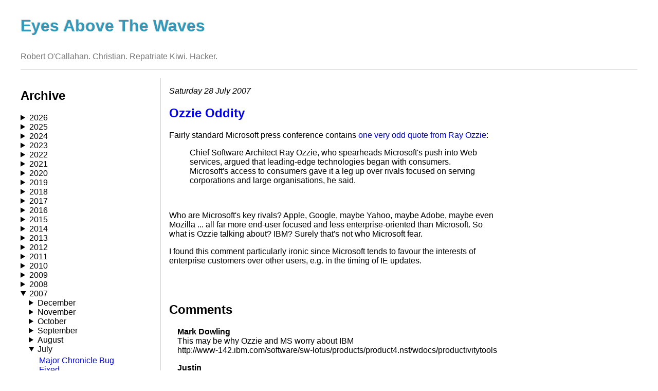

--- FILE ---
content_type: text/html; charset=utf-8
request_url: https://robert.ocallahan.org/2007/07/ozzie-oddity_27.html?m=1
body_size: 30570
content:
<!DOCTYPE HTML>
<html>
<head>
<title>Ozzie Oddity</title>
<link rel="stylesheet" href="/assets/css/styles.css">
<link rel="alternate" type="application/atom+xml" href="https://robert.ocallahan.org/feed.xml">
<meta name="viewport" content="width=device-width, initial-scale=1"/>
</head>
<body>
<h1>Eyes Above The Waves</h1>
<p id="byline">Robert O'Callahan. Christian. Repatriate Kiwi. Hacker.
<div class="separator"></div>
<div id="main">
<div id="nav">

<h2>Archive</h2>





  <details ><summary>2026</summary>
  
  
    <details ><summary>January</summary><ul>
    
      <li><a href="/2026/01/trump.html">Why Trump Is An Antichrist</a></li>
    
    </ul></details>
  
  </details>

  <details ><summary>2025</summary>
  
  
    <details ><summary>December</summary><ul>
    
      <li><a href="/2025/12/taiwan.html">Taiwan</a></li>
    
    </ul></details>
  
    <details ><summary>November</summary><ul>
    
      <li><a href="/2025/11/pouakai-circuit.html">Pouakai Circuit 2025</a></li>
    
      <li><a href="/2025/11/ai-road-trip.html">AI And Jesus In Late 2025: A Road Trip Report</a></li>
    
    </ul></details>
  
    <details ><summary>October</summary><ul>
    
      <li><a href="/2025/10/money.html">Some Thoughts About Money From A Christian In Big Tech</a></li>
    
      <li><a href="/2025/10/crosbies-hut.html">Crosbies Hut 2025</a></li>
    
    </ul></details>
  
    <details ><summary>June</summary><ul>
    
      <li><a href="/2025/06/not-joking-about-ai.html">Not Joking About AI</a></li>
    
      <li><a href="/2025/06/building-pc.html">Building A PC</a></li>
    
    </ul></details>
  
    <details ><summary>April</summary><ul>
    
      <li><a href="/2025/04/nw-circuit.html">Rakiura Northwest Circuit</a></li>
    
    </ul></details>
  
    <details ><summary>February</summary><ul>
    
      <li><a href="/2025/02/tongariro.html">Tongariro Northern Circuit 2025</a></li>
    
    </ul></details>
  
    <details ><summary>January</summary><ul>
    
      <li><a href="/2025/01/pararaha-valley.html">Pararaha Valley 2025</a></li>
    
    </ul></details>
  
  </details>

  <details ><summary>2024</summary>
  
  
    <details ><summary>December</summary><ul>
    
      <li><a href="/2024/12/mt-arthur.html">Mt Arthur/Tablelands/Cobb Valley</a></li>
    
    </ul></details>
  
    <details ><summary>November</summary><ul>
    
      <li><a href="/2024/11/queen-charlotte.html">Queen Charlotte Track 2024</a></li>
    
    </ul></details>
  
    <details ><summary>October</summary><ul>
    
      <li><a href="/2024/11/half-marathon.html">Auckland Half Marathon 2024</a></li>
    
      <li><a href="/2024/10/debt-workshop.html">Advanced Debugging Technology In Practice</a></li>
    
    </ul></details>
  
    <details ><summary>June</summary><ul>
    
      <li><a href="/2024/06/waihohonu-hut.html">Waihohonu Hut 2024</a></li>
    
      <li><a href="/2024/06/browser-engine.html">So You Want To Build A Browser Engine</a></li>
    
      <li><a href="/2024/06/real-time-settlers.html">Real-Time Settlers Of Catan</a></li>
    
    </ul></details>
  
    <details ><summary>April</summary><ul>
    
      <li><a href="/2024/04/waterfront-half-marathon.html">Auckland Waterfront Half Marathon 2024</a></li>
    
      <li><a href="/2024/04/whanganui-river-journey.html">Whanganui River Journey 2024</a></li>
    
    </ul></details>
  
  </details>

  <details ><summary>2023</summary>
  
  
    <details ><summary>December</summary><ul>
    
      <li><a href="/2023/12/rees-dart.html">Rees-Dart Track 2023</a></li>
    
      <li><a href="/2023/12/caples-routeburn.html">Caples/Routeburn Track 2023</a></li>
    
      <li><a href="/2023/12/abel-tasman-kayaking.html">Abel Tasman Kayaking</a></li>
    
    </ul></details>
  
    <details ><summary>November</summary><ul>
    
      <li><a href="/2023/11/mt-pirongia.html">Mount Pirongia 2023</a></li>
    
      <li><a href="/2023/11/blog-migration.html">Blog Migrated</a></li>
    
    </ul></details>
  
    <details ><summary>April</summary><ul>
    
      <li><a href="/2023/04/why-i-signed-pause-letter.html">Why I Signed The "Pause" Letter</a></li>
    
      <li><a href="/2023/04/auckland-waterfront-half-marathon-2023.html">Auckland Waterfront Half Marathon 2023</a></li>
    
    </ul></details>
  
  </details>

  <details ><summary>2022</summary>
  
  
    <details ><summary>December</summary><ul>
    
      <li><a href="/2022/12/travers-sabine-circuit-2022.html">Travers-Sabine Circuit 2022</a></li>
    
      <li><a href="/2022/12/paparoa-track.html">Paparoa Track</a></li>
    
    </ul></details>
  
    <details ><summary>September</summary><ul>
    
      <li><a href="/2022/09/aotea-track-2022.html">Aotea Track 2022</a></li>
    
      <li><a href="/2022/09/success-privilege-and-god.html">Success, Privilege And God</a></li>
    
    </ul></details>
  
    <details ><summary>July</summary><ul>
    
      <li><a href="/2022/07/turangi-road-trip.html">Tūrangi Road Trip</a></li>
    
    </ul></details>
  
    <details ><summary>May</summary><ul>
    
      <li><a href="/2022/05/round-mountain-track-ups-and-downs-and.html">Round The Mountain Track: Ups and Downs and a Twist Ending</a></li>
    
    </ul></details>
  
    <details ><summary>April</summary><ul>
    
      <li><a href="/2022/04/new-zealands-covid-strategy-worked-but.html">New Zealand's COVID Strategy Worked (But It Could Have Been Better)</a></li>
    
    </ul></details>
  
    <details ><summary>March</summary><ul>
    
      <li><a href="/2022/03/motutapu-island-camping-trip.html">Motutapu Island Camping Trip</a></li>
    
    </ul></details>
  
    <details ><summary>January</summary><ul>
    
      <li><a href="/2022/01/motatapu-track.html">Motatapu Track</a></li>
    
      <li><a href="/2022/01/hump-ridge-track.html">Hump Ridge Track</a></li>
    
      <li><a href="/2022/01/the-end-of-runway.html">The End Of The Runway</a></li>
    
    </ul></details>
  
  </details>

  <details ><summary>2021</summary>
  
  
    <details ><summary>December</summary><ul>
    
      <li><a href="/2021/12/mt-pirongia-2021.html">Mt Pirongia 2021</a></li>
    
      <li><a href="/2021/12/do-we-really-need-link-step.html">Do We Really Need A Link Step?</a></li>
    
    </ul></details>
  
    <details ><summary>November</summary><ul>
    
      <li><a href="/2021/11/some-observations-on-nz-covidpass-system.html">Some Observations On The NZ CovidPass System</a></li>
    
    </ul></details>
  
    <details ><summary>October</summary><ul>
    
      <li><a href="/2021/10/how-who-failed.html">How WHO Failed</a></li>
    
    </ul></details>
  
    <details ><summary>September</summary><ul>
    
      <li><a href="/2021/09/emulating-amd-rsqrtss-etc-on-intel.html">Emulating AMD Approximate Arithmetic Instructions On Intel</a></li>
    
      <li><a href="/2021/09/rr-trace-portability-diverging-behavior.html">rr Trace Portability: Diverging Behavior of RSQRTSS in AMD vs Intel</a></li>
    
    </ul></details>
  
    <details ><summary>June</summary><ul>
    
      <li><a href="/2021/06/spectre-mitigations-murder-userspace.html">Spectre Mitigations Murder *Userspace* Performance In The Presence Of Frequent Syscalls</a></li>
    
      <li><a href="/2021/06/tama-lakes-winter-tramp-2021.html">Tama Lakes Winter Tramp 2021</a></li>
    
    </ul></details>
  
    <details ><summary>May</summary><ul>
    
      <li><a href="/2021/05/forward-compatibility-of-rr-recordings.html">Forward Compatibility Of rr Recordings</a></li>
    
      <li><a href="/2021/05/lake-waikaremoana-2021.html">Lake Waikaremoana 2021</a></li>
    
    </ul></details>
  
    <details ><summary>April</summary><ul>
    
      <li><a href="/2021/04/print-debugging-should-go-away.html">Print Debugging Should Go Away</a></li>
    
      <li><a href="/2021/04/demoing-pernosco-omniscient-debugger.html">Demoing The Pernosco Omniscient Debugger: Debugging Crashes In Node.js And GDB</a></li>
    
      <li><a href="/2021/04/visualizing-control-flow-in-pernosco.html">Visualizing Control Flow In Pernosco</a></li>
    
    </ul></details>
  
    <details ><summary>March</summary><ul>
    
      <li><a href="/2021/03/on-premises-pernosco-now-available.html">On-Premises Pernosco Now Available; Reflecting On Application Confinement</a></li>
    
      <li><a href="/2021/03/what-would-jesus-do-about-vaccination.html">What Would Jesus Do ... About Vaccination?</a></li>
    
    </ul></details>
  
    <details ><summary>February</summary><ul>
    
      <li><a href="/2021/02/mercer-bay.html">Mercer Bay</a></li>
    
    </ul></details>
  
    <details ><summary>January</summary><ul>
    
      <li><a href="/2021/01/dehydration.html">Dehydration</a></li>
    
      <li><a href="/2021/01/tongariro-northern-circuit-2021.html">Tongariro Northern Circuit 2021</a></li>
    
    </ul></details>
  
  </details>

  <details ><summary>2020</summary>
  
  
    <details ><summary>December</summary><ul>
    
      <li><a href="/2020/12/rees-dart-track.html">Rees-Dart Track</a></li>
    
      <li><a href="/2020/12/kepler-track-2020.html">Kepler Track 2020</a></li>
    
      <li><a href="/2020/12/exploiting-precognition-in-binary.html">Exploiting Precognition In Binary Instrumentation Of rr Replays</a></li>
    
    </ul></details>
  
    <details ><summary>November</summary><ul>
    
      <li><a href="/2020/12/rr-remix-efficient-replay-only-binary.html">rr remix: Efficient Replay-Only Binary Instrumentation</a></li>
    
      <li><a href="/2020/11/dom-recording-for-web-application-demos.html">DOM Recording For Web Application Demos</a></li>
    
      <li><a href="/2020/11/debugging-with-screenshots-in-pernosco.html">Debugging With Screenshots In Pernosco</a></li>
    
      <li><a href="/2020/11/rr-repository-moved-to-independent.html">rr Repository Moved To Independent Organisation</a></li>
    
      <li><a href="/2020/11/pernosco-now-available-for-individual.html">Pernosco Now Available For Individual Developers</a></li>
    
      <li><a href="/2020/11/auckland-half-marathon-2020.html">Auckland Half Marathon 2020</a></li>
    
    </ul></details>
  
    <details ><summary>October</summary><ul>
    
      <li><a href="/2020/10/pouakai-circuit-2020.html">Pouakai Circuit 2020</a></li>
    
      <li><a href="/2020/10/the-parable-of-two-bus-drivers.html">The Parable Of The Two Bus Drivers</a></li>
    
    </ul></details>
  
    <details ><summary>September</summary><ul>
    
      <li><a href="/2020/09/new-zealands-long-term-covid19-strategy.html">New Zealand's Long Term COVID19 Strategy</a></li>
    
    </ul></details>
  
    <details ><summary>August</summary><ul>
    
      <li><a href="/2020/08/surprising-words-in-luke-116-17.html">Surprising Words In Luke 1:16-17</a></li>
    
      <li><a href="/2020/08/whats-so-amazing-about-mark-1032.html">What's So Amazing About Mark 10:32</a></li>
    
      <li><a href="/2020/08/scaling-debuginfo-for-zero-cost.html">Scaling Debuginfo For Zero-Cost Abstractions</a></li>
    
      <li><a href="/2020/08/what-is-minimal-set-of-optimizations.html">What Is The Minimal Set Of Optimizations Needed For Zero-Cost Abstraction?</a></li>
    
    </ul></details>
  
    <details ><summary>June</summary><ul>
    
      <li><a href="/2020/06/cape-brett-2020.html">Cape Brett 2020</a></li>
    
      <li><a href="/2020/06/my-google-maps-disaster.html">My Google Maps Disaster</a></li>
    
    </ul></details>
  
    <details ><summary>May</summary><ul>
    
      <li><a href="/2020/05/why-forking-html-into-static-language.html">Why Forking HTML Into A Static Language Doesn't Make Sense</a></li>
    
      <li><a href="/2020/05/omniscient-js-debugging-in-pernosco.html">Omniscient JS Debugging In Pernosco</a></li>
    
    </ul></details>
  
    <details ><summary>April</summary><ul>
    
      <li><a href="/2020/04/have-some-humility-mike-hosking.html">Have Some Humility, Mike Hosking</a></li>
    
    </ul></details>
  
    <details ><summary>March</summary><ul>
    
      <li><a href="/2020/03/what-if-c-abandoned-backward.html">What If C++ Abandoned Backward Compatibility?</a></li>
    
      <li><a href="/2020/03/debugging-gdb-using-rr-ptrace-emulation.html">Debugging Gdb Using rr: Ptrace Emulation</a></li>
    
    </ul></details>
  
    <details ><summary>January</summary><ul>
    
      <li><a href="/2020/01/static-customization-of-function.html">Static Customization Of Function Signatures In Rust </a></li>
    
      <li><a href="/2020/01/updating-pernosco-to-rust-futures-03.html">Updating Pernosco To Rust Futures 0.3</a></li>
    
    </ul></details>
  
  </details>

  <details ><summary>2019</summary>
  
  
    <details ><summary>December</summary><ul>
    
      <li><a href="/2019/12/a-risk-of-transactional-politics-for.html">A Risk Of Transactional Politics For Christians</a></li>
    
      <li><a href="/2019/12/nelson-lakes-tramping-lessons-and.html">Nelson Lakes Tramping: Lessons And Observations</a></li>
    
      <li><a href="/2019/12/nelson-lakes-tramping-travers-sabine.html">Nelson Lakes Tramping: Travers-Sabine Circuit</a></li>
    
      <li><a href="/2019/12/nelson-lakes-tramping-angelus-basin.html">Nelson Lakes Tramping: Angelus Basin</a></li>
    
    </ul></details>
  
    <details ><summary>November</summary><ul>
    
      <li><a href="/2019/11/your-debugger-sucks.html">Your Debugger Sucks</a></li>
    
      <li><a href="/2019/11/supercharging-gdb-with-pernosco.html">Supercharging Gdb With Pernosco</a></li>
    
      <li><a href="/2019/11/the-power-of-collaborative-debugging.html">The Power Of Collaborative Debugging</a></li>
    
      <li><a href="/2019/11/omniscient-printf-debugging-in-pernosco.html">Omniscient Printf Debugging In Pernosco</a></li>
    
      <li><a href="/2019/11/the-bbcs-war-of-worlds.html">The BBC's "War Of The Worlds"</a></li>
    
      <li><a href="/2019/11/explaining-dataflow-in-pernosco.html">Explaining Dataflow In Pernosco</a></li>
    
    </ul></details>
  
    <details ><summary>October</summary><ul>
    
      <li><a href="/2019/10/improving-debugging-workflow-with.html">Improving Debugging Workflow With Pernosco</a></li>
    
      <li><a href="/2019/10/auckland-half-marathon-2019.html">Auckland Half Marathon 2019</a></li>
    
      <li><a href="/2019/10/pernosco-demo-video.html">Pernosco Demo Video</a></li>
    
      <li><a href="/2019/10/food-in-auckland-2019.html">Food In Auckland 2019</a></li>
    
      <li><a href="/2019/10/pouakai-circuit.html">Pouakai Circuit</a></li>
    
      <li><a href="/2019/10/is-richard-dawkins-moral-realist.html">Is Richard Dawkins A Moral Realist?</a></li>
    
    </ul></details>
  
    <details ><summary>September</summary><ul>
    
      <li><a href="/2019/09/dissatisfied-with-docker.html">Dissatisfied With Docker</a></li>
    
    </ul></details>
  
    <details ><summary>July</summary><ul>
    
      <li><a href="/2019/07/cape-brett-2019.html">Cape Brett 2019</a></li>
    
      <li><a href="/2019/07/auckland-rust-meetup-building.html">Auckland Rust Meetup: "Building An Omniscient Debugger In Rust"</a></li>
    
    </ul></details>
  
    <details ><summary>June</summary><ul>
    
      <li><a href="/2019/06/some-statistics-about-write-traffic-in.html">Stack Write Traffic In Firefox Binaries</a></li>
    
      <li><a href="/2019/06/winter-tramp-waihohonu-hut-to-tama-lakes.html">Winter Tramp: Waihohonu Hut To Tama Lakes</a></li>
    
    </ul></details>
  
    <details ><summary>May</summary><ul>
    
      <li><a href="/2019/05/a-few-comments-on-sparse-record-and.html">A Few Comments On "Sparse Record And Replay With Controlled Scheduling"</a></li>
    
      <li><a href="/2019/05/microsofts-azure-time-travel-debugging.html">Microsoft's Azure Time-Travel Debugging</a></li>
    
      <li><a href="/2019/05/dont-call-socially-conservative.html">Don't Call Socially Conservative Politicial Parties "Christian"</a></li>
    
      <li><a href="/2019/05/debugging-talk-at-auckland-rust-meetup.html">Debugging Talk At Auckland Rust Meetup</a></li>
    
    </ul></details>
  
    <details ><summary>April</summary><ul>
    
      <li><a href="/2019/04/goodbye-mozilla-irc.html">Goodbye Mozilla IRC</a></li>
    
      <li><a href="/2019/04/update-to-rr-master-to-debug-firefox.html">Update To rr Master To Debug Firefox Trunk</a></li>
    
      <li><a href="/2019/04/mysteriously-low-hanging-fruit-big.html">Mysteriously Low Hanging Fruit: A Big Improvement To LLD For Rust Debug Builds</a></li>
    
      <li><a href="/2019/04/rust-discussion-at-ifp-wg24.html">Rust Discussion At IFP WG2.4</a></li>
    
    </ul></details>
  
    <details ><summary>March</summary><ul>
    
      <li><a href="/2019/03/marama-davidson-and-truth-about.html">Marama Davidson And The Truth About Auckland's History</a></li>
    
    </ul></details>
  
    <details ><summary>February</summary><ul>
    
      <li><a href="/2019/02/banning-huawei-is-right-decision.html">Banning Huawei Is The Right Decision</a></li>
    
      <li><a href="/2019/02/rusts-affine-types-catch-interesting-bug.html">Rust's Affine Types Catch An Interesting Bug</a></li>
    
      <li><a href="/2019/02/mt-taranaki-2019.html">Mt Taranaki 2019</a></li>
    
    </ul></details>
  
    <details ><summary>January</summary><ul>
    
      <li><a href="/2019/01/experimental-data-on-reproducing.html">Experimental Data On Reproducing Intermittent MongoDB Test Failures With rr Chaos Mode</a></li>
    
    </ul></details>
  
  </details>

  <details ><summary>2018</summary>
  
  
    <details ><summary>December</summary><ul>
    
      <li><a href="/2018/12/vox-on-nietzsche.html">Vox On Nietzsche</a></li>
    
      <li><a href="/2018/12/hollyford-track.html">Hollyford Track</a></li>
    
      <li><a href="/2018/12/milford-track-2018.html">Milford Track 2018</a></li>
    
    </ul></details>
  
    <details ><summary>November</summary><ul>
    
      <li><a href="/2018/11/capitalism-competition-and-microsoft.html">Capitalism, Competition And Microsoft Antitrust Action</a></li>
    
      <li><a href="/2018/11/raglan.html">Raglan</a></li>
    
      <li><a href="/2018/11/comparing-quality-of-debug-information.html">Comparing The Quality Of Debug Information Produced By Clang And Gcc</a></li>
    
      <li><a href="/2018/11/what-is-evil-anyway.html">What Is "Evil" Anyway?</a></li>
    
      <li><a href="/2018/11/comments-on-rept-reverse-debugging-of.html">Comments on "REPT: Reverse Debugging of Failures in Deployed Software"</a></li>
    
    </ul></details>
  
    <details ><summary>October</summary><ul>
    
      <li><a href="/2018/10/auckland-half-marathon-2018.html">Auckland Half Marathon 2018</a></li>
    
      <li><a href="/2018/10/problems-scaling-large-multi-crate-rust.html">Problems Scaling A Large Multi-Crate Rust Project</a></li>
    
      <li><a href="/2018/10/harmful-clickbait-headline-about-it.html">Harmful Clickbait Headline About IT Automation</a></li>
    
      <li><a href="/2018/10/the-fine-line-between-being-good-parent.html">The Fine Line Between Being A Good Parent And A Bad Parent</a></li>
    
      <li><a href="/2018/10/the-costs-of-programming-language.html">The Costs Of Programming Language Fragmentation</a></li>
    
    </ul></details>
  
    <details ><summary>September</summary><ul>
    
      <li><a href="/2018/09/more-realistic-goals-for-c-lifetimes-10.html">More Realistic Goals For C++ Lifetimes 1.0</a></li>
    
      <li><a href="/2018/09/the-danger-of-gmails-smart-replies.html">The Danger Of GMail's "Smart Replies"</a></li>
    
      <li><a href="/2018/09/crazy-rich-asians.html">"Crazy Rich Asians"</a></li>
    
      <li><a href="/2018/09/rangitoto-fog.html">Rangitoto Fog</a></li>
    
    </ul></details>
  
    <details ><summary>August</summary><ul>
    
      <li><a href="/2018/08/long-live-desktop-computer.html">Long Live The Desktop Computer</a></li>
    
      <li><a href="/2018/08/asan-and-lsan-work-in-rr.html">ASAN And LSAN Work In rr</a></li>
    
      <li><a href="/2018/08/for-first-time-in-my-life-i-tracked.html">Diagnosing A Weak Memory Ordering Bug</a></li>
    
      <li><a href="/2018/08/the-parallel-stream-multiplexing-problem.html">The Parallel Stream Multiplexing Problem</a></li>
    
    </ul></details>
  
    <details ><summary>July</summary><ul>
    
      <li><a href="/2018/07/gerv.html">Gerv</a></li>
    
      <li><a href="/2018/07/why-isnt-debugging-treated-as-first.html">Why Isn't Debugging Treated As A First-Class Activity?</a></li>
    
    </ul></details>
  
    <details ><summary>June</summary><ul>
    
      <li><a href="/2018/06/yosemiite-clouds-rest-and-half-dome.html">Yosemite: Clouds Rest And Half Dome</a></li>
    
      <li><a href="/2018/06/bay-area-visit.html">Bay Area Visit</a></li>
    
      <li><a href="/2018/06/crypto-christians-in-tech.html">Crypto-Christians In Tech</a></li>
    
    </ul></details>
  
    <details ><summary>May</summary><ul>
    
      <li><a href="/2018/05/rr-520-released.html">rr 5.2.0 Released</a></li>
    
      <li><a href="/2018/05/intel-cpu-bug-affecting-rr-watchpoints.html">Intel CPU Bug Affecting rr Watchpoints</a></li>
    
      <li><a href="/2018/05/update-pernosco.html">Update: Pernosco</a></li>
    
      <li><a href="/2018/05/rr-chaos-mode-improvements.html">rr Chaos Mode Improvements</a></li>
    
      <li><a href="/2018/05/research-wishlist-filesystem-for.html">Research Wishlist: A Filesystem For Efficient Host-Guest File Sharing</a></li>
    
      <li><a href="/2018/05/priority-is-overrated.html">Priority Is Overrated</a></li>
    
    </ul></details>
  
    <details ><summary>April</summary><ul>
    
      <li><a href="/2018/05/rr-trace-portability-x87-data-pointer.html">rr Trace Portability: x87 "Data Pointer" Broken On Skylake</a></li>
    
      <li><a href="/2018/04/cpuid-features-xsave-and-rr-trace.html">CPUID Features, XSAVE, And rr Trace Portability</a></li>
    
      <li><a href="/2018/04/heaphy-track-2.html">Heaphy Track #2</a></li>
    
      <li><a href="/2018/04/payment-expresss-account2account-is-bad.html">Payment Express's "Account2Account" Is Bad For Security</a></li>
    
    </ul></details>
  
    <details ><summary>March</summary><ul>
    
      <li><a href="/2018/03/speeding-up-dwarfdump-with-rust.html">Speeding Up `dwarfdump` With Rust</a></li>
    
      <li><a href="/2018/03/too-many-dwarf-packaging-options.html">Too Many DWARF Packaging Options</a></li>
    
      <li><a href="/2018/03/zach-ai-fraud-in-christchurch.html">"Zach": AI Fraud In Christchurch</a></li>
    
      <li><a href="/2018/03/tongariro-northern-circuit-2.html">Tongariro Northern Circuit #2</a></li>
    
    </ul></details>
  
    <details ><summary>January</summary><ul>
    
      <li><a href="/2018/01/neal-stephensons-seveneves-mild-spoilers.html">Neal Stephenson's "Seveneves" (Mild Spoilers)</a></li>
    
      <li><a href="/2018/01/long-term-consequences-of-spectre-and.html">Long-Term Consequences Of Spectre And Its Mitigations</a></li>
    
      <li><a href="/2018/01/captain-sonar.html">Captain Sonar</a></li>
    
      <li><a href="/2018/01/hooray-for-cargo-build-all-targets.html">Hooray For cargo build --all-targets</a></li>
    
      <li><a href="/2018/01/the-fight-for-patent-unencumbered-media.html">The Fight For Patent-Unencumbered Media Codecs Is Nearly Won</a></li>
    
      <li><a href="/2018/01/ancient-browser-wars-history-md5-hashed.html">Ancient Browser-Wars History: MD5-Hashed Posts Declassified</a></li>
    
      <li><a href="/2018/01/on-keeping-secrets.html">On Keeping Secrets</a></li>
    
      <li><a href="/2018/01/meltdownspectre-needs-better-disclosure.html">Meltdown/Spectre Needs Better Disclosure</a></li>
    
    </ul></details>
  
  </details>

  <details ><summary>2017</summary>
  
  
    <details ><summary>December</summary><ul>
    
      <li><a href="/2017/12/mixed-blessings-of-greenfield-software.html">Mixed Blessings Of Greenfield Software Development</a></li>
    
      <li><a href="/2017/12/marriage-on-credit.html">Marriage On Credit</a></li>
    
      <li><a href="/2017/12/routeburn-caples.html">Routeburn-Caples</a></li>
    
      <li><a href="/2017/12/rr-510-released.html">rr 5.1.0 Released</a></li>
    
      <li><a href="/2017/12/maintaining-independent-browser-is.html">Maintaining An Independent Browser Is Incredibly Expensive</a></li>
    
    </ul></details>
  
    <details ><summary>November</summary><ul>
    
      <li><a href="/2017/11/in-praise-of-rusts-structopt-for.html">In Praise Of Rust's structopt For Command Line Parsing</a></li>
    
      <li><a href="/2017/11/tararua-southern-crossing.html">Tararua Southern Crossing</a></li>
    
    </ul></details>
  
    <details ><summary>October</summary><ul>
    
      <li><a href="/2017/10/auckland-half-marathon-2017.html">Auckland Half Marathon 2017</a></li>
    
      <li><a href="/2017/10/microsofts-chrome-exploitation-and.html">Microsoft's Chrome Exploitation And The Limitations Of Control Flow Integrity</a></li>
    
      <li><a href="/2017/10/slow-to-become-angry.html">"Slow To Become Angry"</a></li>
    
      <li><a href="/2017/10/type-safety-and-data-flow-integrity.html">Type Safety And Data Flow Integrity</a></li>
    
      <li><a href="/2017/10/legacy-code-strikes-again.html">Legacy Code Strikes Again</a></li>
    
      <li><a href="/2017/10/thoughts-on-microsofts-time-travel.html">Thoughts On Microsoft's Time-Travel Debugger</a></li>
    
      <li><a href="/2017/10/building-on-rock-not-sand.html">Building On Rock, Not Sand</a></li>
    
      <li><a href="/2017/10/microsoft-using-chromium-on-android-is.html">Microsoft Using Chromium On Android Is Bad For The Web</a></li>
    
    </ul></details>
  
    <details ><summary>September</summary><ul>
    
      <li><a href="/2017/09/complaining-about-twitter-again.html">Complaining About Twitter Again</a></li>
    
      <li><a href="/2017/09/dreaming-singularity.html">Dreaming The Singularity</a></li>
    
      <li><a href="/2017/09/facebooks-explaining-reacts-license.html">Facebook's "Explaining React's License" Doesn't</a></li>
    
      <li><a href="/2017/09/some-opinions-on-history-of-web-audio.html">Some Opinions On The History Of Web Audio</a></li>
    
      <li><a href="/2017/09/sonny-prophet.html">Sonny The Prophet</a></li>
    
      <li><a href="/2017/09/rr-50-released.html">rr 5.0 Released</a></li>
    
      <li><a href="/2017/09/rr-trace-portability.html">rr Trace Portability</a></li>
    
    </ul></details>
  
    <details ><summary>August</summary><ul>
    
      <li><a href="/2017/08/fedoraubuntu-kernels-work-with-rr-again.html">Fedora/Ubuntu Kernels Work With rr Again</a></li>
    
      <li><a href="/2017/08/igloos-are-hard.html">Igloos Are Hard</a></li>
    
      <li><a href="/2017/08/epsom-electorate-town-hall-meeting.html">Epsom Electorate Town Hall Meeting</a></li>
    
      <li><a href="/2017/08/public-service-announcement-localhost.html">Public Service Announcement: "localhost" Is Not Necessarily Local</a></li>
    
      <li><a href="/2017/08/when-virtue-fails.html">When Virtue Fails</a></li>
    
      <li><a href="/2017/08/stabilizing-rr-trace-format.html">Stabilizing The rr Trace Format With Cap’n Proto</a></li>
    
    </ul></details>
  
    <details ><summary>July</summary><ul>
    
      <li><a href="/2017/07/selecting-compression-algorithm-for-rr.html">Selecting A Compression Algorithm For rr</a></li>
    
      <li><a href="/2017/07/upstream-stable-kernels-work-with-rr.html">Upstream Stable Kernels Work With rr Again</a></li>
    
      <li><a href="/2017/07/lets-never-create-ad-hoc-text-format.html">Let's Never Create An Ad-Hoc Text Format Again</a></li>
    
      <li><a href="/2017/07/confession-of-cc-programmer.html">Confession Of A C/C++ Programmer</a></li>
    
      <li><a href="/2017/07/usenix-atc-2017.html">Usenix ATC 2017</a></li>
    
      <li><a href="/2017/07/an-inflection-point-in-evolution-of.html">An Inflection Point In The Evolution Of Programming Langauges</a></li>
    
      <li><a href="/2017/07/bay-area-progress-report.html">Bay Area Progress Report</a></li>
    
    </ul></details>
  
    <details ><summary>June</summary><ul>
    
      <li><a href="/2017/06/patch-on-linux-kernel-stable-branches.html">Patch On Linux Kernel Stable Branches Breaks rr</a></li>
    
      <li><a href="/2017/06/rising-tolerance-for-static-analysis.html">Rising Tolerance For Static Analysis False Positives?</a></li>
    
      <li><a href="/2017/06/lazy-religion-tropes-in-mass-media.html">Lazy Religion Tropes In Mass Media</a></li>
    
      <li><a href="/2017/06/is-x86-architecture-sustainable.html">Is The x86 Architecture Sustainable?</a></li>
    
      <li><a href="/2017/06/new-rr-pack-command.html">New "rr pack" Command</a></li>
    
      <li><a href="/2017/06/how-i-found-20-year-old-linux-kernel-bug.html">How I Found A 20-Year-Old Linux Kernel Bug</a></li>
    
      <li><a href="/2017/06/another-case-of-obscure-cpu.html">Another Case Of Obscure CPU Nondeterminism</a></li>
    
      <li><a href="/2017/06/webassembly-mozilla-won.html">WebAssembly: Mozilla Won</a></li>
    
    </ul></details>
  
    <details ><summary>May</summary><ul>
    
      <li><a href="/2017/05/should-debuggers-report-idempotent.html">Should Debuggers Report Idempotent Writes?</a></li>
    
      <li><a href="/2017/05/a-couple-of-papers-about-commodity.html">A Couple Of Papers About Commodity Multicore Record And Replay, And A Possible Way Forward</a></li>
    
      <li><a href="/2017/05/rr-usenix-paper-and-technical-report.html">rr Usenix Paper And Technical Report</a></li>
    
      <li><a href="/2017/05/obscurity-inhibits-persuasion.html">Obscurity Inhibits Persuasion</a></li>
    
      <li><a href="/2017/05/perceptions-of-violent-crime.html">Perceptions Of Violent Crime</a></li>
    
    </ul></details>
  
    <details ><summary>April</summary><ul>
    
      <li><a href="/2017/04/call-out-china-for-their-treatment-of.html">Call Out China For Their Treatment Of NK Escapees</a></li>
    
      <li><a href="/2017/04/one-does-simply-walk-into-mordor.html">One Does Simply Walk Into Mordor</a></li>
    
      <li><a href="/2017/04/rust-optimizations-that-c-cant-do_5.html">Rust Optimizations That C++ Can't Do (Version 2)</a></li>
    
      <li><a href="/2017/04/rust-optimizations-that-c-cant-do.html">Rust Optimizations That C++ Can't Do</a></li>
    
      <li><a href="/2017/04/pararaha-valley.html">Pararaha Valley</a></li>
    
      <li><a href="/2017/04/lets-make-nz-more-expensive-for-tourists.html">Let's Make NZ More Expensive For Tourists</a></li>
    
    </ul></details>
  
    <details ><summary>March</summary><ul>
    
      <li><a href="/2017/03/the-parable-of-workers-in-vineyard.html">The Parable Of The Workers In The Vineyard Really Is About Grace</a></li>
    
      <li><a href="/2017/03/blogging-vs-academic-publishing.html">Blogging Vs Academic Publishing</a></li>
    
      <li><a href="/2017/03/thoughts-on-java-and-scalas-type.html">Thoughts On "Java and Scala’s Type Systems are Unsound" And Fuzz Testing</a></li>
    
      <li><a href="/2017/03/deterministic-hardware-performance.html">Deterministic Hardware Performance Counters And Information Leaks</a></li>
    
      <li><a href="/2017/03/using-rr-to-debug-go-programs.html">Using rr To Debug Go Programs</a></li>
    
    </ul></details>
  
    <details ><summary>February</summary><ul>
    
      <li><a href="/2017/02/theres-push-on-by-some-to-promote.html">Against Online Voting</a></li>
    
      <li><a href="/2017/02/306-points-in-lords-of-waterdeep.html">306 Points In "Lords Of Waterdeep"</a></li>
    
      <li><a href="/2017/02/new-scientist-and-meaning-of-life.html">"New Scientist" And The Meaning Of Life</a></li>
    
      <li><a href="/2017/02/what-rust-can-do-that-other-languages.html">What Rust Can Do That Other Languages Can't, In Six Short Lines</a></li>
    
      <li><a href="/2017/02/rr-450-released.html">rr 4.5.0 Released</a></li>
    
      <li><a href="/2017/02/i-really-admire-jehovahs-witnesses.html">I Really Admire Jehovah's Witnesses</a></li>
    
    </ul></details>
  
    <details ><summary>January</summary><ul>
    
      <li><a href="/2017/01/a-followup-about-av-test-reports.html">A Followup About AV Test Reports</a></li>
    
      <li><a href="/2017/01/tripling-down-against-conference.html">Tripling Down Against USA Conference Hosting</a></li>
    
      <li><a href="/2017/01/rustbelt-is-hiring.html">Rustbelt Is Hiring</a></li>
    
      <li><a href="/2017/01/rr-talk-at-auciland-c-meetup-february-21.html">rr Talk At Auckland C++ Meetup, February 21</a></li>
    
      <li><a href="/2017/01/really-please-stop-booking.html">Really, Please Stop Booking International Conferences In The USA</a></li>
    
      <li><a href="/2017/01/disable-your-antivirus-software-except.html">Disable Your Antivirus Software (Except Microsoft's)</a></li>
    
      <li><a href="/2017/01/browser-vendors-and-business-interests.html">Browser Vendors And Business Interests</a></li>
    
      <li><a href="/2017/01/dont-blame-w3cwhatwg-for-state-of-web.html">Browser Vendors Are Responsible For The State Of Web Standards</a></li>
    
      <li><a href="/2017/01/parenting-notes.html">Parenting Notes</a></li>
    
      <li><a href="/2017/01/cheltenham-beach.html">Cheltenham Beach</a></li>
    
      <li><a href="/2017/01/how-china-can-pressure-north-korea.html">How China Can Pressure North Korea</a></li>
    
      <li><a href="/2017/01/is-cms-software-generally-really-bad.html">Is CMS Software Generally Really Bad?</a></li>
    
    </ul></details>
  
  </details>

  <details ><summary>2016</summary>
  
  
    <details ><summary>December</summary><ul>
    
      <li><a href="/2016/12/on-arrival.html">On "Arrival"</a></li>
    
      <li><a href="/2016/12/october-rr-talk-online.html">October rr Talk Online</a></li>
    
      <li><a href="/2016/12/disemploy-middleupper-class.html">Disemploy The Middle/Upper Class</a></li>
    
      <li><a href="/2016/12/some-comments-on-sapiens.html">Some Comments On "Sapiens"</a></li>
    
    </ul></details>
  
    <details ><summary>November</summary><ul>
    
      <li><a href="/2016/11/overcoming-stereotypes-one-parent-at.html">Overcoming Stereotypes One Parent At A Time</a></li>
    
      <li><a href="/2016/11/stop-saying-xs-do-y-disingenuously.html">Stop Saying "Xs Do Y" Disingenuously</a></li>
    
      <li><a href="/2016/11/handling-hardware-lock-elision-in-rr.html">Handling Hardware Lock Elision In rr</a></li>
    
      <li><a href="/2016/11/misinterpreting-close-contests.html">Misinterpreting Close Contests</a></li>
    
      <li><a href="/2016/11/richard-dawkins-wants-new-zealand-to.html">Welcoming Richard Dawkins</a></li>
    
      <li><a href="/2016/11/dangerous-permissions.html">Dangerous Permissions</a></li>
    
    </ul></details>
  
    <details ><summary>October</summary><ul>
    
      <li><a href="/2016/10/auckland-half-marathon-4.html">Auckland Half Marathon #4</a></li>
    
      <li><a href="/2016/10/implications-of-aslr-side-channel.html">Implications Of ASLR Side-Channel Attacks</a></li>
    
      <li><a href="/2016/10/valuing-america.html">Valuing America</a></li>
    
      <li><a href="/2016/10/dell-your-website-security-is-broken.html">Dell, Your Website Security Is Broken</a></li>
    
      <li><a href="/2016/10/pivoting-to-cyber-forestry.html">Pivoting To Cyber-Forestry</a></li>
    
      <li><a href="/2016/10/ironic-world-standards-day.html">Ironic World Standards Day</a></li>
    
      <li><a href="/2016/10/tawharanui-revisited.html">Tawharanui Revisited</a></li>
    
      <li><a href="/2016/10/rr-paper-lightweight-user-space-record.html">rr Paper: "Lightweight User-Space Record And Replay"</a></li>
    
      <li><a href="/2016/10/bay-area-talks-about-rr-and-beyond.html">Bay Area Talks About rr And Beyond, October 2-7</a></li>
    
      <li><a href="/2016/10/rr-440-released.html">rr 4.4.0 Released</a></li>
    
    </ul></details>
  
    <details ><summary>September</summary><ul>
    
      <li><a href="/2016/09/is-apple-christian-environment.html">Is Apple A Christian Environment?</a></li>
    
      <li><a href="/2016/09/theism-and-simulation-argument.html">Theism And The Simulation Argument</a></li>
    
      <li><a href="/2016/09/auckland-food-2016.html">Auckland Food 2016</a></li>
    
    </ul></details>
  
    <details ><summary>August</summary><ul>
    
      <li><a href="/2016/08/avoiding-cache-writebacks-for-freed.html">Avoiding Cache Writebacks For Freed Memory</a></li>
    
      <li><a href="/2016/08/random-thoughts-on-rust-cratesio-and.html">Random Thoughts On Rust: crates.io And IDEs</a></li>
    
      <li><a href="/2016/08/saga-of-exiles.html">Saga Of The Exiles</a></li>
    
      <li><a href="/2016/08/false-accusations.html">False Accusations</a></li>
    
      <li><a href="/2016/08/why-i-dont-watch-game-of-thrones.html">Why I Don't Watch "Game Of Thrones"</a></li>
    
      <li><a href="/2016/08/changing-attitudes-to-pornography.html">Changing Attitudes To Pornography</a></li>
    
    </ul></details>
  
    <details ><summary>July</summary><ul>
    
      <li><a href="/2016/08/the-true-story-of-amazing-grace.html">The True Story Of "Amazing Grace"</a></li>
    
      <li><a href="/2016/07/further-improving-my-personal-digital.html">Further Improving My Personal Digital Security</a></li>
    
      <li><a href="/2016/07/ordered-maps-for-stable-rust.html">Ordered Maps For Stable Rust</a></li>
    
      <li><a href="/2016/07/itanium-disaster-claims-another-victim.html">Itanium Zombie Claims Another Victim</a></li>
    
    </ul></details>
  
    <details ><summary>June</summary><ul>
    
      <li><a href="/2016/07/rr-430-released.html">rr 4.3.0 Released</a></li>
    
      <li><a href="/2016/06/nexus-5x-vs-wettest-june-hour-in.html">Nexus 5X vs Wettest June Hour In Auckland's History</a></li>
    
      <li><a href="/2016/06/relearning-debugging-with-rr.html">Relearning Debugging With rr</a></li>
    
      <li><a href="/2016/06/handling-read-only-shared-memory-usage.html">Handling Read-Only Shared Memory Usage In rr</a></li>
    
      <li><a href="/2016/06/dear-ubuntu-please-fix-your-debuginfo.html">Dear Ubuntu, Please Fix Your Debuginfo Packaging</a></li>
    
      <li><a href="/2016/06/democracy-is-impressive.html">Democracy Is Impressive</a></li>
    
      <li><a href="/2016/06/playcanvas-is-impressive.html">PlayCanvas Is Impressive</a></li>
    
      <li><a href="/2016/06/managing-vast-sparse-memory-on-linux.html">Managing Vast, Sparse Memory On Linux</a></li>
    
      <li><a href="/2016/06/nastiness-works.html">Nastiness Works</a></li>
    
      <li><a href="/2016/06/safe-c-subset-is-vapourware.html">"Safe C++ Subset" Is Vapourware</a></li>
    
      <li><a href="/2016/06/mt-pirongia.html">Mt Pirongia</a></li>
    
      <li><a href="/2016/06/whanganui-river-journey.html">Whanganui River Journey</a></li>
    
      <li><a href="/2016/06/some-dynamic-measurements-of-firefox-on.html">Some Dynamic Measurements Of Firefox On x86-64</a></li>
    
      <li><a href="/2016/06/is-control-flow-integrity-worth.html">Are Dynamic Control-Flow Integrity Schemes Worth Deploying?</a></li>
    
      <li><a href="/2016/06/how-to-track-down-divergence-bugs-in-rr.html">How To Track Down Divergence Bugs In rr</a></li>
    
      <li><a href="/2016/06/the-diving-bell-and-twitter.html">The Diving Bell And Twitter</a></li>
    
      <li><a href="/2016/06/research-needed-meta-dis-assembler.html">Research Needed: A Meta (Dis) Assembler</a></li>
    
    </ul></details>
  
    <details ><summary>May</summary><ul>
    
      <li><a href="/2016/05/men-behaving-badly.html">Men Behaving Badly</a></li>
    
      <li><a href="/2016/05/stop-booking-conferences-in-usa.html">Stop Booking Conferences In The USA</a></li>
    
      <li><a href="/2016/05/data-personal-anecdotes-media-anecdotes.html">Data > Personal Anecdotes > Media Anecdotes</a></li>
    
      <li><a href="/2016/05/x86-64-sseavx-register-usage.html">x86-64 SSE/AVX Register Usage</a></li>
    
      <li><a href="/2016/05/autonomous-vehicles-i-want-to-believe.html">Autonomous Vehicles: I Want To Believe</a></li>
    
      <li><a href="/2016/05/data-on-x86-64-register-usage.html">Data On x86-64 Register Usage</a></li>
    
      <li><a href="/2016/05/pain-management.html">Pain Management</a></li>
    
      <li><a href="/2016/05/history-rhymes.html">History Rhymes</a></li>
    
    </ul></details>
  
    <details ><summary>April</summary><ul>
    
      <li><a href="/2016/04/androids-update-system-is-ridiculous.html">Android's Update System Is Ridiculous</a></li>
    
      <li><a href="/2016/04/leveraging-modern-filesystems-in-rr.html">Leveraging Modern Filesystems In rr</a></li>
    
      <li><a href="/2016/04/skylake-erratum-affecting-rr.html">Skylake Erratum Affecting rr</a></li>
    
      <li><a href="/2016/04/gnome-hidpi-issues.html">GNOME High-DPI Issues</a></li>
    
    </ul></details>
  
    <details ><summary>March</summary><ul>
    
      <li><a href="/2016/04/using-rr-to-debug-rr.html">Using rr To Debug rr</a></li>
    
      <li><a href="/2016/03/obituary.html">Obituary</a></li>
    
      <li><a href="/2016/03/running-firefox-for-windows-with-rr.html">Running Firefox For Windows With rr</a></li>
    
      <li><a href="/2016/03/sigkill-and-ptraceexitevent.html">SIGKILL And PTRACE_EXIT_EVENT</a></li>
    
      <li><a href="/2016/03/digital-spring-cleaning.html">Digital Spring Cleaning</a></li>
    
      <li><a href="/2016/03/my-self-identification.html">My Self-Identification</a></li>
    
      <li><a href="/2016/03/leaving-mozilla.html">Leaving Mozilla</a></li>
    
    </ul></details>
  
    <details ><summary>February</summary><ul>
    
      <li><a href="/2016/02/these-bugs-are-impossible-to-fix.html">"These Bugs Are Impossible To Fix Without rr"</a></li>
    
      <li><a href="/2016/02/deeper-into-chaos.html">Deeper Into Chaos</a></li>
    
      <li><a href="/2016/02/rewrite-everything-in-rust.html">Rewrite Everything In Rust</a></li>
    
      <li><a href="/2016/02/introducing-rr-chaos-mode.html">Introducing rr Chaos Mode</a></li>
    
      <li><a href="/2016/02/rr-talk-at-linuxconfau.html">rr Talk At linux.conf.au</a></li>
    
      <li><a href="/2016/02/rr-410-released.html">rr 4.1.0 Released</a></li>
    
      <li><a href="/2016/02/reflecting-on-the-lord-of-rings-movies.html">Reflecting On The <em>The Lord Of The Rings</em> Movies</a></li>
    
      <li><a href="/2016/02/rakiura-track.html">Rakiura Track</a></li>
    
      <li><a href="/2016/02/kepler-track.html">Kepler Track</a></li>
    
    </ul></details>
  
    <details ><summary>January</summary><ul>
    
      <li><a href="/2016/01/making-honest-money-with-internet-of.html">Making Honest Money With The Internet Of Things</a></li>
    
      <li><a href="/2016/01/kereru.html">Kereru</a></li>
    
      <li><a href="/2016/01/innertext.html">innerText: Cleaning A Dark Corner Of the Web</a></li>
    
    </ul></details>
  
  </details>

  <details ><summary>2015</summary>
  
  
    <details ><summary>December</summary><ul>
    
      <li><a href="/2015/12/feelings-versus-facts-at-christmas.html">Feelings Versus Facts At Christmas</a></li>
    
      <li><a href="/2015/12/abel-tasman-track.html">Abel Tasman Track</a></li>
    
      <li><a href="/2015/12/cppcast-rr-podcast.html">CppCast rr Podcast</a></li>
    
    </ul></details>
  
    <details ><summary>November</summary><ul>
    
      <li><a href="/2015/11/even-more-rr-replay-performance.html">Even More rr Replay Performance Improvements!</a></li>
    
      <li><a href="/2015/11/rr-replay-performance-improvements.html">rr Replay Performance Improvements</a></li>
    
      <li><a href="/2015/11/debugging-leaks-with-rr.html">Debugging Leaks With rr</a></li>
    
      <li><a href="/2015/11/tppa-protest.html">TPPA Protest</a></li>
    
      <li><a href="/2015/11/perfection-in-imperfection.html">Perfection In Imperfection</a></li>
    
      <li><a href="/2015/11/rr-in-vmware-solved.html">rr In VMWare: Solved!</a></li>
    
      <li><a href="/2015/11/sunday-was-extraordinary.html">An Extraordinary Sunday</a></li>
    
    </ul></details>
  
    <details ><summary>October</summary><ul>
    
      <li><a href="/2015/10/research-projects-that-should-not-be.html">Research Projects That Should NOT Be Funded</a></li>
    
      <li><a href="/2015/10/kpmg-gets-it-totally-wrong-about.html">KPMG Gets It Totally Wrong About Pittsburgh And Auckland</a></li>
    
      <li><a href="/2015/10/rr-40-released-with-reverse-execution.html">rr 4.0 Released With Reverse Execution</a></li>
    
      <li><a href="/2015/10/hobbiton.html">Hobbiton</a></li>
    
      <li><a href="/2015/10/heaphy-track.html">Heaphy Track</a></li>
    
    </ul></details>
  
    <details ><summary>September</summary><ul>
    
      <li><a href="/2015/09/apples-next-frontier-fusion.html">Apple's Next Frontier: Fusion</a></li>
    
      <li><a href="/2015/09/booting-fedora-22-on-lenovo-thinkcentre.html">Booting Fedora 22 On A Lenovo ThinkCentre M53</a></li>
    
    </ul></details>
  
    <details ><summary>August</summary><ul>
    
      <li><a href="/2015/08/hooray-for-webextensions.html">Hooray For WebExtensions</a></li>
    
      <li><a href="/2015/08/parenting.html">Parenting</a></li>
    
    </ul></details>
  
    <details ><summary>July</summary><ul>
    
      <li><a href="/2015/07/two-reverse-execution-optimizations.html">Two Reverse-Execution Optimizations</a></li>
    
      <li><a href="/2015/07/midwinter-road-trip.html">Midwinter Road Trip</a></li>
    
      <li><a href="/2015/07/rr-talk-video-from-tce-2015.html">rr Talk Video From TCE 2015</a></li>
    
    </ul></details>
  
    <details ><summary>June</summary><ul>
    
      <li><a href="/2015/06/whistler-hike.html">Whistler Hike</a></li>
    
      <li><a href="/2015/06/bug-in-newer-linux-kernels-affecting-rr.html">Bug In Newer Linux Kernels Affecting rr</a></li>
    
      <li><a href="/2015/06/israel-part-3_17.html">Israel, Part 3</a></li>
    
      <li><a href="/2015/06/israel-part-2.html">Israel, Part 2</a></li>
    
      <li><a href="/2015/06/israel-part-1.html">Israel, Part 1</a></li>
    
      <li><a href="/2015/06/small-change-to-rr-behavior.html">Small Change To rr Behavior</a></li>
    
    </ul></details>
  
    <details ><summary>May</summary><ul>
    
      <li><a href="/2015/05/rr-performance-update.html">rr Performance Update</a></li>
    
      <li><a href="/2015/05/blinkon-4.html">BlinkOn 4</a></li>
    
      <li><a href="/2015/05/using-rr-to-debug-dropped-video-frames.html">Using rr To Debug Dropped Video Frames In Gecko</a></li>
    
      <li><a href="/2015/05/piha-night-walk.html">Piha Night Walk</a></li>
    
    </ul></details>
  
    <details ><summary>April</summary><ul>
    
      <li><a href="/2015/04/rr-31-released.html">rr 3.1 Released</a></li>
    
      <li><a href="/2015/04/another-vmware-hypervisor-bug.html">Another VMWare Hypervisor Bug</a></li>
    
      <li><a href="/2015/04/reverse-execution-and-signals.html">Reverse Execution And Signals</a></li>
    
    </ul></details>
  
    <details ><summary>March</summary><ul>
    
      <li><a href="/2015/03/eclipse-gecko-win.html">Eclipse + Gecko = Win</a></li>
    
      <li><a href="/2015/03/paper-titles.html">Paper Titles</a></li>
    
      <li><a href="/2015/03/auckland-university-rr-talk-next-week.html">Auckland University rr Talk Next Week</a></li>
    
      <li><a href="/2015/03/the-problems-of-significance-testing.html">The Problems Of Significance Testing (aka What's Wrong With Computer Science)</a></li>
    
      <li><a href="/2015/03/debugging-gecko-with-reverse-execution.html">Debugging Gecko With Reverse Execution</a></li>
    
      <li><a href="/2015/03/what-is-endgame-of-weak-computer.html">What Is The Endgame Of Weak Computer Security?</a></li>
    
    </ul></details>
  
    <details ><summary>February</summary><ul>
    
      <li><a href="/2015/03/great-barrier-island.html">Great Barrier Island</a></li>
    
      <li><a href="/2015/02/computer-industry-t-shirt-museum.html">Computer Industry T-Shirt Museum</a></li>
    
    </ul></details>
  
    <details ><summary>January</summary><ul>
    
      <li><a href="/2015/01/routeburn-greenstone.html">Routeburn-Greenstone</a></li>
    
    </ul></details>
  
  </details>

  <details ><summary>2014</summary>
  
  
    <details ><summary>December</summary><ul>
    
      <li><a href="/2014/12/is-human-immortality-possible.html">Is Human Immortality Possible?</a></li>
    
      <li><a href="/2014/12/queen-charlotte-track.html">Queen Charlotte Track</a></li>
    
      <li><a href="/2014/12/rr-30-released-with-x86-64-support.html">rr 3.0 Released With x86-64 Support</a></li>
    
      <li><a href="/2014/12/portland.html">Portland</a></li>
    
      <li><a href="/2014/12/we-arent-really-going-to-have-firefox.html">We Aren't Really Going To Have "Firefox On iOS"</a></li>
    
    </ul></details>
  
    <details ><summary>November</summary><ul>
    
      <li><a href="/2014/11/the-rise-of-versing.html">The Rise Of "Versing"</a></li>
    
      <li><a href="/2014/11/mount-te-aroha.html">Mount Te Aroha</a></li>
    
      <li><a href="/2014/11/relax-scaling-user-interfaces-by-non.html">Relax, Scaling User Interfaces By Non-Integer Scale Factors Is Okay</a></li>
    
      <li><a href="/2014/11/sci-fi.html">Sci-Fi</a></li>
    
      <li><a href="/2014/11/html5-video-correctness-across-browsers.html">HTML5 Video Correctness Across Browsers</a></li>
    
      <li><a href="/2014/11/auckland-half-marathon-barefoot.html">Auckland Half Marathon --- Barefoot</a></li>
    
    </ul></details>
  
    <details ><summary>October</summary><ul>
    
      <li><a href="/2014/10/are-we-fast-yet-yes-we-are.html">Are We Fast Yet? Yes We Are!</a></li>
    
      <li><a href="/2014/10/pinnacles-tramp-2.html">Pinnacles Tramp #2</a></li>
    
      <li><a href="/2014/10/photos-from-north-america.html">Photos From North America</a></li>
    
      <li><a href="/2014/10/back-in-new-zealand.html">Back In New Zealand</a></li>
    
    </ul></details>
  
    <details ><summary>September</summary><ul>
    
      <li><a href="/2014/09/upcoming-rr-talk.html">Upcoming rr Talk</a></li>
    
      <li><a href="/2014/09/rr-20-released.html">rr 2.0 Released</a></li>
    
      <li><a href="/2014/09/vmware-cpuid-conditional-branch.html">VMWare CPUID Conditional Branch Performance Counter Bug</a></li>
    
    </ul></details>
  
    <details ><summary>August</summary><ul>
    
      <li><a href="/2014/08/milestons-on-road-to-christianity.html">Milestones On The Road To Christianity</a></li>
    
      <li><a href="/2014/08/cf1e5386ecde9c2eb9416c9b07416686.html">cf1e5386ecde9c2eb9416c9b07416686</a></li>
    
      <li><a href="/2014/08/choose-firefox-now-or-later-you-wont.html">Choose Firefox Now, Or Later You Won't Get A Choice</a></li>
    
    </ul></details>
  
    <details ><summary>July</summary><ul>
    
      <li><a href="/2014/07/multiverses-and-anthropic-reasoning.html">Multiverses And Anthropic Reasoning</a></li>
    
      <li><a href="/2014/07/implementing-scroll-animations-using.html">Implementing Scroll Animations Using Web Animations</a></li>
    
    </ul></details>
  
    <details ><summary>May</summary><ul>
    
      <li><a href="/2014/05/unnecessary-dichotomy.html">Unnecessary Dichotomy</a></li>
    
      <li><a href="/2014/05/against-internet-of-things.html">Against The "Internet Of Things"</a></li>
    
      <li><a href="/2014/05/milford-track.html">Milford Track</a></li>
    
    </ul></details>
  
    <details ><summary>April</summary><ul>
    
      <li><a href="/2014/04/getting-back-to-work.html">Getting Back To Work</a></li>
    
      <li><a href="/2014/04/fighting-media-narratives.html">Fighting Media Narratives</a></li>
    
      <li><a href="/2014/04/mozilla-matters.html">Mozilla Matters</a></li>
    
      <li><a href="/2014/04/responsible-self-censorship.html">Responsible Self-Censorship</a></li>
    
    </ul></details>
  
    <details ><summary>March</summary><ul>
    
      <li><a href="/2014/03/conflict.html">Conflict</a></li>
    
      <li><a href="/2014/03/introducing-rr.html">Introducing rr</a></li>
    
      <li><a href="/2014/03/mozilla-and-silicon-valley-cartel.html">Mozilla And The Silicon Valley Cartel</a></li>
    
      <li><a href="/2014/03/taroko-national-park.html">Taroko National Park</a></li>
    
      <li><a href="/2014/03/maokong.html">Maokong</a></li>
    
      <li><a href="/2014/03/introducing-chaos-mode.html">Introducing Chaos Mode</a></li>
    
      <li><a href="/2014/03/my-linkedin-account-is-dead-and-why-is.html">My Linkedin Account Is Dead, And Why Is Google Being Stupid?</a></li>
    
      <li><a href="/2014/03/fine-tuning-arguments.html">Fine-Tuning Arguments</a></li>
    
      <li><a href="/2014/03/internet-connectivity-as-geopolitical.html">Internet Connectivity As A Geopolitical Tool</a></li>
    
      <li><a href="/2014/03/te-henga-walkway.html">Te Henga Walkway</a></li>
    
      <li><a href="/2014/03/q-panel-at-acpc-this-friday.html">Q&A Panel At ACPC This Friday</a></li>
    
    </ul></details>
  
    <details ><summary>February</summary><ul>
    
      <li><a href="/2014/02/3-mile-limit.html">3 Mile Limit</a></li>
    
      <li><a href="/2014/02/world-famous-in-newmarket.html">World Famous In Newmarket</a></li>
    
      <li><a href="/2014/02/implementing-virtual-widgets-on-web.html">Implementing Virtual Widgets On The Web Platform</a></li>
    
      <li><a href="/2014/02/mozilla-at-motuihe.html">Mozilla At Motuihe</a></li>
    
      <li><a href="/2014/02/camels.html">Camels</a></li>
    
    </ul></details>
  
    <details ><summary>January</summary><ul>
    
      <li><a href="/2014/01/lake-waikaremoana.html">Lake Waikaremoana</a></li>
    
      <li><a href="/2014/01/web-specifications-and-frame-problem.html">Web Specifications And The Frame Problem</a></li>
    
      <li><a href="/2014/01/tiritiri-matangi-island.html">Tiritiri Matangi Island</a></li>
    
      <li><a href="/2014/01/boating.html">Boating</a></li>
    
    </ul></details>
  
  </details>

  <details ><summary>2013</summary>
  
  
    <details ><summary>December</summary><ul>
    
      <li><a href="/2013/12/we-need-dumb-device-movement.html">We Need A "Dumb Device" Movement</a></li>
    
      <li><a href="/2013/12/blood-clot.html">Blood Clot</a></li>
    
      <li><a href="/2013/12/why-i-dont-worry-about-global-warming.html">Why I Don't Worry About Global Warming (Much)</a></li>
    
      <li><a href="/2013/12/one-day-luddites-will-be-right.html">One Day The Luddites Will Be Right</a></li>
    
      <li><a href="/2013/12/webrtc-and-people-oriented.html">WebRTC And People-Oriented Communications</a></li>
    
      <li><a href="/2013/12/another-knee-jerk-reaction-to.html">Another Knee-Jerk Reaction To International Rankings</a></li>
    
      <li><a href="/2013/12/does-john-banks-only-do-good.html">Does John Banks Only Do Good?</a></li>
    
      <li><a href="/2013/12/wanaka.html">Wanaka</a></li>
    
    </ul></details>
  
    <details ><summary>November</summary><ul>
    
      <li><a href="/2013/11/mozillians-at-tongariro-crossing-and.html">Mozillians At The Tongariro Crossing And Orakei Korako</a></li>
    
      <li><a href="/2013/11/a-tale-of-two-cities.html">A Tale Of Two Cities</a></li>
    
    </ul></details>
  
    <details ><summary>October</summary><ul>
    
      <li><a href="/2013/10/summit-day-zero.html">Summit Day Zero</a></li>
    
      <li><a href="/2013/10/prescriptive-vs-descriptive-frameworks.html">Prescriptive Vs Descriptive Frameworks</a></li>
    
      <li><a href="/2013/10/avoiding-burnout.html">Avoiding Burnout</a></li>
    
      <li><a href="/2013/10/travel-madness.html">Travel Madness</a></li>
    
    </ul></details>
  
    <details ><summary>September</summary><ul>
    
      <li><a href="/2013/09/the-forge-of-disappointment.html">The Forge Of Disappointment</a></li>
    
      <li><a href="/2013/09/a-tip-for-surivial-of-humanity.html">A Tip For The Surivial Of Humanity</a></li>
    
      <li><a href="/2013/09/unexpected-visitors.html">Unexpected Visitors</a></li>
    
      <li><a href="/2013/09/debugging-transient-rendering-issues.html">Debugging Transient Rendering Issues With GNOME Shell Screencasts</a></li>
    
      <li><a href="/2013/09/servant-leadership.html">Servant Leadership</a></li>
    
    </ul></details>
  
    <details ><summary>August</summary><ul>
    
      <li><a href="/2013/08/indoi.html">Indoi</a></li>
    
      <li><a href="/2013/08/creating-screencasts-on-linux.html">Creating Screencasts On Linux</a></li>
    
      <li><a href="/2013/08/svg-in-opentype-progress-update.html">SVG-In-OpenType Progress Update</a></li>
    
      <li><a href="/2013/08/mozilla-code-reviews-talk-on-air-mozilla.html">Mozilla Code Reviews Talk On Air Mozilla</a></li>
    
      <li><a href="/2013/08/prepare-to-stop.html">Prepare To Stop</a></li>
    
      <li><a href="/2013/08/mozilla-engineering-culture-talk-now.html">Mozilla Engineering Culture Talk Now Online</a></li>
    
    </ul></details>
  
    <details ><summary>July</summary><ul>
    
      <li><a href="/2013/07/a-shock-of-ordinary.html">A Shock Of The Ordinary</a></li>
    
      <li><a href="/2013/07/happy-days.html">Happy Days</a></li>
    
      <li><a href="/2013/07/avoiding-copies-in-web-apis.html">Avoiding Copies In Web APIs</a></li>
    
      <li><a href="/2013/07/movie-picoreviews.html">Movie Picoreviews</a></li>
    
      <li><a href="/2013/07/contributing-advocacy.html">Contributing Advocacy</a></li>
    
    </ul></details>
  
    <details ><summary>June</summary><ul>
    
      <li><a href="/2013/06/gradual-changes-afoot.html">Gradual Changes Afoot</a></li>
    
      <li><a href="/2013/06/developer-parallelism.html">Developer Parallelism</a></li>
    
      <li><a href="/2013/06/meeting-absenteeism.html">Meeting Absenteeism</a></li>
    
    </ul></details>
  
    <details ><summary>May</summary><ul>
    
      <li><a href="/2013/05/blink-pnacl-and-standards.html">Blink, PNaCl, And Standards</a></li>
    
      <li><a href="/2013/05/taiwan-travelogue.html">Taiwan Travelogue</a></li>
    
      <li><a href="/2013/05/travel.html">Travel</a></li>
    
      <li><a href="/2013/05/over-time-ive-become-increasingly.html">The Direct Route</a></li>
    
      <li><a href="/2013/05/web-audio-progress.html">Web Audio Progress</a></li>
    
    </ul></details>
  
    <details ><summary>April</summary><ul>
    
      <li><a href="/2013/04/rotorua.html">Rotorua</a></li>
    
      <li><a href="/2013/04/hunuas-tramp.html">Hunuas Tramp</a></li>
    
      <li><a href="/2013/04/upcoming-travel-plans.html">Upcoming Travel Plans</a></li>
    
      <li><a href="/2013/04/google-vs-new-zealand.html">Google Vs New Zealand</a></li>
    
      <li><a href="/2013/04/the-chris-problem.html">The Chris Problem</a></li>
    
      <li><a href="/2013/04/the-future-of-cheating.html">The Future Of Cheating</a></li>
    
      <li><a href="/2013/04/blink.html">Blink</a></li>
    
    </ul></details>
  
    <details ><summary>March</summary><ul>
    
      <li><a href="/2013/03/mitigating-control-flow-exploits-with.html">Mitigating Control-Flow Exploits With x86 ISA Extensions</a></li>
    
      <li><a href="/2013/03/rip-crazy-noodle.html">RIP Crazy Noodle</a></li>
    
      <li><a href="/2013/03/id-feel-worse-about-decline-of.html">Getting The Facts</a></li>
    
      <li><a href="/2013/03/why-i-work.html">Why I Work</a></li>
    
      <li><a href="/2013/03/in-media-scrum-around-papal-election.html">Seeking Relevance</a></li>
    
      <li><a href="/2013/03/there-is-no-such-thing-as-computer.html">There Is No Such Thing As Computer Security</a></li>
    
      <li><a href="/2013/03/canonicals-new-mir-display-server-and.html">Technical Advantages Of A Web-Only Platform</a></li>
    
    </ul></details>
  
    <details ><summary>February</summary><ul>
    
      <li><a href="/2013/02/a-small-example-of-value-of-browser.html">A Small Example Of The Value Of Browser Engine Diversity</a></li>
    
      <li><a href="/2013/02/and-then-there-were-three.html">And Then There Were Three</a></li>
    
      <li><a href="/2013/02/waiheke-island-sculpture-trail.html">Waiheke Island Sculpture Trail</a></li>
    
      <li><a href="/2013/02/svg-in-opentype-new-approach-to-svg.html">SVG In OpenType: A New Approach To SVG Fonts</a></li>
    
    </ul></details>
  
    <details ><summary>January</summary><ul>
    
      <li><a href="/2013/01/mount-taranaki.html">Mount Taranaki</a></li>
    
      <li><a href="/2013/01/optimizing-bugzilla-usage.html">Optimizing Bugzilla Usage</a></li>
    
    </ul></details>
  
  </details>

  <details ><summary>2012</summary>
  
  
    <details ><summary>December</summary><ul>
    
      <li><a href="/2012/12/great-barrier-island.html">Great Barrier Island</a></li>
    
    </ul></details>
  
    <details ><summary>November</summary><ul>
    
      <li><a href="/2012/11/more-movie-reviews.html">More Movie Reviews</a></li>
    
      <li><a href="/2012/11/what-to-do-when-visiting-new-zealand.html">What To Do When Visiting New Zealand</a></li>
    
    </ul></details>
  
    <details ><summary>October</summary><ul>
    
      <li><a href="/2012/10/impending-doom-for-svg-stacks-sort-of.html">Trouble Ahead For SVG Stacks (Maybe)</a></li>
    
      <li><a href="/2012/10/motutapu-camping.html">Motutapu Camping</a></li>
    
      <li><a href="/2012/10/karekare.html">Karekare</a></li>
    
    </ul></details>
  
    <details ><summary>September</summary><ul>
    
      <li><a href="/2012/09/web-audio-in-firefox.html">Web Audio In Firefox</a></li>
    
      <li><a href="/2012/09/blast-from-past.html">Blast From The Past</a></li>
    
    </ul></details>
  
    <details ><summary>August</summary><ul>
    
      <li><a href="/2012/08/granularity-of-import-directives-in.html">Granularity Of Import Directives In Programming Languages</a></li>
    
      <li><a href="/2012/08/a-confession-of-sorts.html">A Confession Of Sorts</a></li>
    
      <li><a href="/2012/08/attention-nz-tv-sports-interviewers.html">Attention NZ TV Sports Interviewers</a></li>
    
    </ul></details>
  
    <details ><summary>July</summary><ul>
    
      <li><a href="/2012/07/in-flight-movies.html">In-Flight Movies</a></li>
    
      <li><a href="/2012/07/north-head-to-takapuna.html">North Head To Takapuna</a></li>
    
      <li><a href="/2012/07/tawharanui.html">Tawharanui</a></li>
    
      <li><a href="/2012/07/muriwai.html">Muriwai</a></li>
    
    </ul></details>
  
    <details ><summary>June</summary><ul>
    
      <li><a href="/2012/06/bolo.html">Bolo</a></li>
    
      <li><a href="/2012/06/computer-science-in-beijing.html">Computer Science In Beijing</a></li>
    
      <li><a href="/2012/06/google-plus-spam.html">Google Plus Spam</a></li>
    
      <li><a href="/2012/06/experiencing-beijing.html">Experiencing Beijing</a></li>
    
      <li><a href="/2012/06/to-beijing.html">To Beijing</a></li>
    
      <li><a href="/2012/06/leaving-linkedin.html">Leaving Linkedin</a></li>
    
      <li><a href="/2012/06/city-and-city.html">The City And The City</a></li>
    
      <li><a href="/2012/06/mangawhai.html">Mangawhai</a></li>
    
    </ul></details>
  
    <details ><summary>May</summary><ul>
    
      <li><a href="/2012/05/canvas-getcontext-mistake.html">The Canvas getContext() Mistake</a></li>
    
      <li><a href="/2012/05/firefox-vs-new-york-times.html">Firefox Vs The New York Times</a></li>
    
      <li><a href="/2012/05/crosbies-hut.html">Crosbie's Hut</a></li>
    
      <li><a href="/2012/05/accelerated-scrolling-in-firefox-past.html">Accelerated Scrolling In Firefox: Past, Present And Future</a></li>
    
      <li><a href="/2012/05/sad-and-pathetic-machines.html">Sad And Pathetic Machines</a></li>
    
    </ul></details>
  
    <details ><summary>April</summary><ul>
    
      <li><a href="/2012/04/korea.html">Korea</a></li>
    
      <li><a href="/2012/04/internet-experiment-has-failed.html">The Internet Experiment Has Failed</a></li>
    
    </ul></details>
  
    <details ><summary>March</summary><ul>
    
      <li><a href="/2012/04/retrospective-on-our-trip-to-europe.html">Retrospective On Our Trip To Europe</a></li>
    
      <li><a href="/2012/03/wakaraanga-creek.html">Wakaraanga Creek</a></li>
    
      <li><a href="/2012/03/im-back.html">I'm Back</a></li>
    
      <li><a href="/2012/03/retro-movie-showcase.html">Retro Movie Showcase</a></li>
    
      <li><a href="/2012/03/requiring-planet-mozilla-content-to-be.html">Requiring Planet Mozilla Content To Be Mozilla-Project-Related</a></li>
    
    </ul></details>
  
    <details ><summary>February</summary><ul>
    
      <li><a href="/2012/02/we-arrived-in-london-safely-and-just.html">Movie Overdose</a></li>
    
      <li><a href="/2012/02/upcoming-travel.html">Upcoming Travel</a></li>
    
      <li><a href="/2012/02/foo-camp-ecoop-and-conferences.html">Foo Camp, ECOOP, And Conferences</a></li>
    
      <li><a href="/2012/02/alternatives-to-supporting-webkit.html">Alternatives To Supporting -webkit Prefixes In Other Engines</a></li>
    
      <li><a href="/2012/02/problem-with-counting-browser-features.html">The Problem With Counting Browser Features</a></li>
    
    </ul></details>
  
    <details ><summary>January</summary><ul>
    
      <li><a href="/2012/01/mozilla-tree-adventures.html">Mozilla Tree Adventures</a></li>
    
      <li><a href="/2012/01/you-know-youre-in-australia-when.html">You Know You're In Australia When...</a></li>
    
      <li><a href="/2012/01/mediastreams-processing-demos.html">MediaStreams Processing Demos</a></li>
    
      <li><a href="/2012/01/cut-rope-and-html5-audio.html">"Cut The Rope" and HTML5 Audio</a></li>
    
      <li><a href="/2012/01/risk-tolerance.html">Risk Tolerance</a></li>
    
    </ul></details>
  
  </details>

  <details ><summary>2011</summary>
  
  
    <details ><summary>December</summary><ul>
    
      <li><a href="/2011/12/case-for-non-fatal-assertions.html">A Case For Non-Fatal Assertions</a></li>
    
      <li><a href="/2011/12/revelation.html">Revelation</a></li>
    
      <li><a href="/2011/12/television.html">Television</a></li>
    
      <li><a href="/2011/12/love.html">Love</a></li>
    
      <li><a href="/2011/12/forbes-has-interesting-article-one.html">Developernomics</a></li>
    
    </ul></details>
  
    <details ><summary>November</summary><ul>
    
      <li><a href="/2011/11/moves-in-computer-science-education.html">Moves In Computer Science Education</a></li>
    
      <li><a href="/2011/11/politics.html">Politics</a></li>
    
      <li><a href="/2011/11/tomorrow-ill-be-speaking-at-itex-giving.html">ITEX And TVNZ</a></li>
    
      <li><a href="/2011/11/latency-of-html5-sounds.html">Latency Of HTML5 &lt;audio&gt; Sounds</a></li>
    
      <li><a href="/2011/11/freedom-never-gets-old.html">Freedom Never Gets Old</a></li>
    
      <li><a href="/2011/11/couple-of-weeks-ago-i-spoke-to.html">Computerworld Interview</a></li>
    
      <li><a href="/2011/11/html-video-drm.html">HTML Video DRM</a></li>
    
      <li><a href="/2011/11/end-of-plugins.html">The End Of Plugins</a></li>
    
      <li><a href="/2011/11/drawing-dom-content-to-canvas.html">Drawing DOM Content To Canvas</a></li>
    
      <li><a href="/2011/11/fun-things-to-do-in-auckland.html">Fun Things To Do In Auckland</a></li>
    
    </ul></details>
  
    <details ><summary>October</summary><ul>
    
      <li><a href="/2011/11/public-service-reminder-for-gmail-users.html">Public Service Reminder For GMail Users</a></li>
    
      <li><a href="/2011/10/yesterday-i-had-opportunity-to-speak-to.html">A Sermon For The Rugby World Cup Final</a></li>
    
      <li><a href="/2011/10/few-words-on-rugby-world-cup.html">A Few Words On The Rugby World Cup</a></li>
    
      <li><a href="/2011/10/web-directions-south.html">Web Directions South</a></li>
    
      <li><a href="/2011/10/jobs.html">Jobs</a></li>
    
    </ul></details>
  
    <details ><summary>September</summary><ul>
    
      <li><a href="/2011/09/shifts-in-promoting-open-web.html">Shifts In Promoting The Open Web</a></li>
    
      <li><a href="/2011/09/graphics-api-design.html">Graphics API Design</a></li>
    
      <li><a href="/2011/09/risks-of-exposing-web-page-pixel-data.html">Risks Of Exposing Web Page Pixel Data To Web Applications</a></li>
    
      <li><a href="/2011/09/doing-same-thing-over-and-over-again.html">Doing The Same Thing Over And Over Again And Expecting Different Results</a></li>
    
      <li><a href="/2011/09/france-vs-japan.html">France Vs Japan</a></li>
    
      <li><a href="/2011/09/so-it-begins.html">So It Begins</a></li>
    
    </ul></details>
  
    <details ><summary>August</summary><ul>
    
      <li><a href="/2011/08/cost-of-living.html">Cost Of Living</a></li>
    
      <li><a href="/2011/08/thoughts-on-management.html">Thoughts On Management</a></li>
    
      <li><a href="/2011/08/new-mozilla-auckland-office-is-live.html">New Mozilla Auckland Office Is Live!</a></li>
    
      <li><a href="/2011/08/securing-full-screen.html">Securing Full-Screen</a></li>
    
      <li><a href="/2011/08/eden-park.html">Eden Park</a></li>
    
      <li><a href="/2011/08/south-island-holiday.html">South Island Holiday</a></li>
    
      <li><a href="/2011/08/blog-update.html">Blog Update</a></li>
    
      <li><a href="/2011/08/books.html">Books</a></li>
    
      <li><a href="/2011/08/rugby-fandom.html">Rugby Fandom</a></li>
    
    </ul></details>
  
    <details ><summary>June</summary><ul>
    
      <li><a href="/2011/06/permissions-for-web-applications_30.html">Permissions For Web Applications</a></li>
    
      <li><a href="/2011/06/auckland-web-meetup-recap_24.html">Auckland Web Meetup Recap</a></li>
    
      <li><a href="/2011/06/auckland-web-meetup_20.html">Auckland Web Meetup</a></li>
    
      <li><a href="/2011/06/cs-unplugged_20.html">CS Unplugged</a></li>
    
      <li><a href="/2011/06/media-processing_15.html">Media Processing</a></li>
    
      <li><a href="/2011/06/some-advice_14.html">Some Advice</a></li>
    
      <li><a href="/2011/06/running_08.html">Running</a></li>
    
    </ul></details>
  
    <details ><summary>May</summary><ul>
    
      <li><a href="/2011/05/singing_16.html">Singing</a></li>
    
      <li><a href="/2011/05/pinnacles_08.html">The Pinnacles</a></li>
    
    </ul></details>
  
    <details ><summary>April</summary><ul>
    
      <li><a href="/2011/04/wedding-and-other-secrets_27.html">&quot;My Wedding And Other Secrets&quot;</a></li>
    
      <li><a href="/2011/04/gangly-bespectacled-and-cerebral_25.html">Gangly, Bespectacled And Cerebral</a></li>
    
      <li><a href="/2011/04/shy_19.html">Shy</a></li>
    
      <li><a href="/2011/04/movies_04.html">Movies</a></li>
    
    </ul></details>
  
    <details ><summary>March</summary><ul>
    
      <li><a href="/2011/03/white-island_20.html">White Island</a></li>
    
      <li><a href="/2011/03/investigating-performance-differences_11.html">Investigating Performance Differences Between Firefox 4 And IE9</a></li>
    
      <li><a href="/2011/03/myth-of-hardware-acceleration_10.html">The Myth Of &quot;Full Hardware Acceleration&quot;</a></li>
    
    </ul></details>
  
    <details ><summary>February</summary><ul>
    
      <li><a href="/2011/02/cape-brett_07.html">Cape Brett</a></li>
    
      <li><a href="/2011/02/tongariro_07.html">Tongariro</a></li>
    
      <li><a href="/2011/02/distinguishing-versus-web-resources_02.html">Distinguishing &quot;Embeddable&quot; Versus &quot;Readable&quot; Web Resources Considered Harmful</a></li>
    
    </ul></details>
  
    <details ><summary>January</summary><ul>
    
      <li><a href="/2011/01/3433aed5e4a1ca4ca1fc8db580d60c2b_28.html">3433aed5e4a1ca4ca1fc8db580d60c2b</a></li>
    
      <li><a href="/2011/01/tongariro_19.html">Tongariro</a></li>
    
      <li><a href="/2011/01/pleasure_16.html">Pleasure</a></li>
    
      <li><a href="/2011/01/coincidence_15.html">Coincidence</a></li>
    
      <li><a href="/2011/01/playing-game_14.html">Playing The Game</a></li>
    
      <li><a href="/2011/01/big-day-for-free-video_12.html">A Big Day For Free Video</a></li>
    
      <li><a href="/2011/01/theodicy-and-prime-directive_11.html">Theodicy And The Prime Directive</a></li>
    
      <li><a href="/2011/01/i-back_09.html">I&#39;m Back</a></li>
    
      <li><a href="/2011/01/interannual-status_03.html">Interannual Status</a></li>
    
    </ul></details>
  
  </details>

  <details ><summary>2010</summary>
  
  
    <details ><summary>December</summary><ul>
    
      <li><a href="/2010/12/iterated-prisoner-dilemma_19.html">Iterated Prisoner&#39;s Dilemma</a></li>
    
      <li><a href="/2010/12/gpu-accelerated-video-playback-in_03.html">GPU-Accelerated Video Playback In Firefox 4</a></li>
    
    </ul></details>
  
    <details ><summary>November</summary><ul>
    
      <li><a href="/2010/11/measuring-fps_26.html">Measuring FPS</a></li>
    
      <li><a href="/2010/11/most-unusual-rugby-commentary_25.html">Most Unusual Rugby Commentary</a></li>
    
      <li><a href="/2010/11/herald-interview_24.html">Herald Interview</a></li>
    
      <li><a href="/2010/11/brain-drain-vs-foreign-invasion_22.html">Brain Drain Vs Foreign Invasion</a></li>
    
      <li><a href="/2010/11/clinton-bedogni-prize_10.html">Clinton Bedogni Prize</a></li>
    
      <li><a href="/2010/11/eclipse-breakthrough_08.html">Eclipse Breakthrough</a></li>
    
      <li><a href="/2010/11/implementing-high-performance-emulator_01.html">Implementing A High-Performance Emulator In Javascript Using Run-Time Code Generation</a></li>
    
    </ul></details>
  
    <details ><summary>October</summary><ul>
    
      <li><a href="/2010/10/stepping-stones_30.html">Stepping Stones</a></li>
    
      <li><a href="/2010/10/bye-bye-hwnds_19.html">Bye Bye HWNDs</a></li>
    
      <li><a href="/2010/10/distrusting-research_16.html">Distrusting Research</a></li>
    
      <li><a href="/2010/10/mitigating-dangling-pointer-bugs-using_15.html">Mitigating Dangling Pointer Bugs Using Frame Poisoning</a></li>
    
      <li><a href="/2010/10/south-island-trip_09.html">South Island Trip</a></li>
    
      <li><a href="/2010/10/raising-awareness_08.html">Raising Awareness</a></li>
    
    </ul></details>
  
    <details ><summary>September</summary><ul>
    
      <li><a href="/2010/09/travel_18.html">Travel</a></li>
    
      <li><a href="/2010/09/ten-commandments_15.html">The Ten Commandments</a></li>
    
      <li><a href="/2010/09/hardware-acceleration_11.html">&quot;Full Hardware Acceleration&quot;</a></li>
    
      <li><a href="/2010/09/new-google-maps-imagery-of-auckland_01.html">New Google Maps Imagery Of Auckland</a></li>
    
    </ul></details>
  
    <details ><summary>August</summary><ul>
    
      <li><a href="/2010/08/night-out_30.html">A Night Out</a></li>
    
      <li><a href="/2010/08/teched_30.html">TechEd</a></li>
    
      <li><a href="/2010/08/more-dell-fail-or-maybe-nvidia_28.html">More Dell Fail (Or Maybe NVidia)</a></li>
    
      <li><a href="/2010/08/sunshine-rises-again_28.html">Sunshine Rises Again</a></li>
    
      <li><a href="/2010/08/moz-element-landed_25.html">-moz-element Landed</a></li>
    
      <li><a href="/2010/08/vinge_24.html">Vinge</a></li>
    
      <li><a href="/2010/08/css-units-changes-landed_20.html">CSS Units Changes Landed</a></li>
    
      <li><a href="/2010/08/mozrequestanimationframe-frame-rate_17.html">The mozRequestAnimationFrame Frame Rate Limit</a></li>
    
      <li><a href="/2010/08/auckland-food_15.html">Auckland Food</a></li>
    
      <li><a href="/2010/08/firefox-sync_15.html">Firefox Sync</a></li>
    
      <li><a href="/2010/08/mozrequestanimationframe_14.html">mozRequestAnimationFrame</a></li>
    
      <li><a href="/2010/08/google-vs-oracle_14.html">Google vs Oracle</a></li>
    
      <li><a href="/2010/08/dell-fail_11.html">Dell Fail</a></li>
    
      <li><a href="/2010/08/choosing-sides_10.html">Choosing Sides</a></li>
    
    </ul></details>
  
    <details ><summary>July</summary><ul>
    
      <li><a href="/2010/07/unexpected-downtime_27.html">Unexpected Downtime</a></li>
    
      <li><a href="/2010/07/coding-style-as-failure-of-language_21.html">Coding Style As A Failure Of Language Design</a></li>
    
      <li><a href="/2010/07/perks_20.html">Perks</a></li>
    
      <li><a href="/2010/07/summit_19.html">Summit</a></li>
    
      <li><a href="/2010/07/retained-layers_16.html">Retained Layers</a></li>
    
      <li><a href="/2010/07/mozilla-and-software-patents-in-new_06.html">Mozilla And Software Patents In New Zealand</a></li>
    
    </ul></details>
  
    <details ><summary>June</summary><ul>
    
      <li><a href="/2010/06/thank-god-for-science_17.html">Thank God For Science</a></li>
    
      <li><a href="/2010/06/lfx-video-available_15.html">LFX Video Available!</a></li>
    
      <li><a href="/2010/06/sleepless-in-toronto_09.html">Sleepless In Toronto</a></li>
    
      <li><a href="/2010/06/webm-landed_09.html">WebM Landed</a></li>
    
      <li><a href="/2010/06/not-implementing-features-is-hard_03.html">Not Implementing Features Is Hard</a></li>
    
    </ul></details>
  
    <details ><summary>May</summary><ul>
    
      <li><a href="/2010/05/visiting-toronto_31.html">Visiting Toronto</a></li>
    
      <li><a href="/2010/05/dear-conservatives_31.html">Dear Conservatives</a></li>
    
      <li><a href="/2010/05/nero-vs-mpeg-la_24.html">Nero Vs MPEG-LA</a></li>
    
      <li><a href="/2010/05/ip-man-fail_21.html">Ip Man Fail</a></li>
    
      <li><a href="/2010/05/webm_20.html">WebM</a></li>
    
      <li><a href="/2010/05/discontent-on-web_11.html">Discontent On The Web</a></li>
    
      <li><a href="/2010/05/standardizing-xul-flexible-boxes-in-css_11.html">Standardizing XUL Flexible Boxes In CSS</a></li>
    
      <li><a href="/2010/05/cglayer-performance-trap-with-isflipped_03.html">CGLayer Performance Trap With isFlipped</a></li>
    
    </ul></details>
  
    <details ><summary>April</summary><ul>
    
      <li><a href="/2010/04/kingitanga-day_21.html">Kingitanga Day</a></li>
    
      <li><a href="/2010/04/changing-world_19.html">Changing The World</a></li>
    
      <li><a href="/2010/04/accelerating-theora-on-n900_17.html">Accelerating Theora On The N900</a></li>
    
      <li><a href="/2010/04/api-design-for-masses_16.html">API Design For The Masses</a></li>
    
      <li><a href="/2010/04/fermi-darwin-and-christians_15.html">Fermi, Darwin, and Christians</a></li>
    
      <li><a href="/2010/04/more-apple-evil_09.html">More Apple Evil</a></li>
    
      <li><a href="/2010/04/upcoming-events_08.html">Upcoming Events</a></li>
    
      <li><a href="/2010/04/big-week_04.html">Big Week</a></li>
    
      <li><a href="/2010/04/anawhata_04.html">Anawhata</a></li>
    
      <li><a href="/2010/04/layers_01.html">Layers</a></li>
    
    </ul></details>
  
    <details ><summary>March</summary><ul>
    
      <li><a href="/2010/03/fun-with-bcc_24.html">Fun With BCC</a></li>
    
      <li><a href="/2010/03/amor-robustum_24.html">Amor Robustum</a></li>
    
      <li><a href="/2010/03/rainbows-end_08.html">Rainbows End</a></li>
    
      <li><a href="/2010/03/nightmare-on-infinite-loop_03.html">Nightmare On Infinite Loop</a></li>
    
    </ul></details>
  
    <details ><summary>February</summary><ul>
    
      <li><a href="/2010/02/high-performance-browser-developers_16.html">High-Performance Browser Developers</a></li>
    
      <li><a href="/2010/02/post-foo-camp_14.html">Post Foo Camp</a></li>
    
      <li><a href="/2010/02/reality-wins_08.html">Reality Wins</a></li>
    
    </ul></details>
  
    <details ><summary>January</summary><ul>
    
      <li><a href="/2010/01/ruapehu-redux_30.html">Ruapehu Redux</a></li>
    
      <li><a href="/2010/01/three-lessons-from-pernicious-bug_30.html">Three Lessons From A Pernicious Bug</a></li>
    
      <li><a href="/2010/01/h264-licensing-and-free-software_29.html">H.264 Licensing And Free Software</a></li>
    
      <li><a href="/2010/01/activex-all-over-again_25.html">ActiveX All Over Again</a></li>
    
      <li><a href="/2010/01/lca_23.html">LCA</a></li>
    
      <li><a href="/2010/01/video-freedom-and-mozilla_23.html">Video, Freedom And Mozilla</a></li>
    
      <li><a href="/2010/01/road-to-lca-ruapehu_23.html">The Road To LCA: Ruapehu</a></li>
    
      <li><a href="/2010/01/volcanoes-and-penguins_15.html">Volcanoes And Penguins</a></li>
    
      <li><a href="/2010/01/more-on-patch-division_15.html">More On Patch Division</a></li>
    
      <li><a href="/2010/01/css-absolute-length-units_12.html">CSS Absolute Length Units</a></li>
    
      <li><a href="/2010/01/unifying-abstractions-dividing-patches_12.html">Unifying Abstractions, Dividing Patches</a></li>
    
      <li><a href="/2010/01/there-can-be-only-one_12.html">There Can Be Only One</a></li>
    
      <li><a href="/2010/01/19e63a20e092ca81c1ae44694a3e6558_04.html">19e63a20e092ca81c1ae44694a3e6558</a></li>
    
      <li><a href="/2010/01/d525fd19a91535e97ead3f9afa9bfa58_04.html">d525fd19a91535e97ead3f9afa9bfa58</a></li>
    
    </ul></details>
  
  </details>

  <details ><summary>2009</summary>
  
  
    <details ><summary>December</summary><ul>
    
      <li><a href="/2009/12/idiots-indeed_18.html">Idiots Indeed</a></li>
    
      <li><a href="/2009/12/important-questions_14.html">Important Questions</a></li>
    
    </ul></details>
  
    <details ><summary>November</summary><ul>
    
      <li><a href="/2009/11/sword-5-against-orange_13.html">Sword +5 Against Orange</a></li>
    
      <li><a href="/2009/11/css-gradient-syntax_03.html">CSS Gradient Syntax</a></li>
    
      <li><a href="/2009/11/challenges-in-software-research_03.html">Challenges In Software Research</a></li>
    
    </ul></details>
  
    <details ><summary>October</summary><ul>
    
      <li><a href="/2009/10/removing-media-element-event_16.html">Removing The Media Element &#39;load&#39; Event</a></li>
    
      <li><a href="/2009/10/melbourne_04.html">Melbourne</a></li>
    
    </ul></details>
  
    <details ><summary>September</summary><ul>
    
      <li><a href="/2009/09/melbourne_25.html">Melbourne</a></li>
    
      <li><a href="/2009/09/no-worries_25.html">No Worries</a></li>
    
      <li><a href="/2009/09/somewhere-on-internet_22.html">Somewhere On The Internet...</a></li>
    
      <li><a href="/2009/09/mozloadfrom-and-media-cache_21.html">mozLoadFrom And The Media Cache</a></li>
    
      <li><a href="/2009/09/auckland-web-meetup-2009_19.html">Auckland Web Meetup 2009</a></li>
    
      <li><a href="/2009/09/cheap-broadband-doesn-matter_08.html">Cheap Broadband Doesn&#39;t Matter</a></li>
    
    </ul></details>
  
    <details ><summary>August</summary><ul>
    
      <li><a href="/2009/08/post-holiday_22.html">Post-Holiday</a></li>
    
      <li><a href="/2009/08/on-road_13.html">On The Road</a></li>
    
      <li><a href="/2009/08/homework-answers_09.html">Homework Answers</a></li>
    
      <li><a href="/2009/08/winter-day-on-west-coast_09.html">Winter&#39;s Day On The West Coast</a></li>
    
      <li><a href="/2009/08/homework_08.html">Homework</a></li>
    
    </ul></details>
  
    <details ><summary>July</summary><ul>
    
      <li><a href="/2009/07/idiots_27.html">Idiots</a></li>
    
      <li><a href="/2009/07/justifying-evil_27.html">Justifying Evil</a></li>
    
      <li><a href="/2009/07/approved-for-intelligence-community_14.html">Approved For The Intelligence Community</a></li>
    
      <li><a href="/2009/07/on-not-being-evil_13.html">On Not Being Evil</a></li>
    
      <li><a href="/2009/07/faces-of-web-video-revolution_03.html">Faces Of The Web Video Revolution</a></li>
    
      <li><a href="/2009/07/progress_01.html">Progress</a></li>
    
    </ul></details>
  
    <details ><summary>June</summary><ul>
    
      <li><a href="/2009/06/native-widgets-begone_24.html">Native Widgets Begone</a></li>
    
      <li><a href="/2009/06/whitespace-begone_24.html">Whitespace Begone</a></li>
    
      <li><a href="/2009/06/directshow-and-platform-media_23.html">DirectShow And Platform Media Frameworks</a></li>
    
      <li><a href="/2009/06/price-of-freedom_18.html">The Price Of Freedom</a></li>
    
      <li><a href="/2009/06/stupid-x-tricks_15.html">Stupid X Tricks</a></li>
    
    </ul></details>
  
    <details ><summary>May</summary><ul>
    
      <li><a href="/2009/05/status_25.html">Status</a></li>
    
      <li><a href="/2009/05/4d2f8648efd45acd8e4f0c4b24b4ed51_15.html">4d2f8648efd45acd8e4f0c4b24b4ed51</a></li>
    
      <li><a href="/2009/05/mozilla-corporation-all-hands-and-other_08.html">Mozilla Corporation All-Hands And Other Adventures</a></li>
    
    </ul></details>
  
    <details ><summary>April</summary><ul>
    
      <li><a href="/2009/04/travel_24.html">Travel</a></li>
    
      <li><a href="/2009/04/ultimate-emulator_24.html">The Ultimate Emulator</a></li>
    
      <li><a href="/2009/04/reflecting-on-nzcsrsc-2009_11.html">Reflecting on NZCSRSC 2009</a></li>
    
      <li><a href="/2009/04/man-in-middle_10.html">The Man In The Middle</a></li>
    
      <li><a href="/2009/04/media-cache_02.html">Media Cache</a></li>
    
    </ul></details>
  
    <details ><summary>March</summary><ul>
    
      <li><a href="/2009/03/seductive-infrastructure_23.html">Seductive Infrastructure</a></li>
    
    </ul></details>
  
    <details ><summary>February</summary><ul>
    
      <li><a href="/2009/02/checking-rear-view-mirror_21.html">Checking The Rear-View Mirror</a></li>
    
      <li><a href="/2009/02/filters-libraries-and-web_20.html">Filters, Libraries And The Web</a></li>
    
      <li><a href="/2009/02/columns-conversations_19.html">Columns Conversations</a></li>
    
      <li><a href="/2009/02/svg-filter-effects-for-plain-old-html_19.html">SVG Filter Effects For Plain Old HTML</a></li>
    
      <li><a href="/2009/02/hazardous-biology_18.html">Hazardous Biology</a></li>
    
      <li><a href="/2009/02/on-conversations_17.html">On Conversations</a></li>
    
      <li><a href="/2009/02/kiwifoo-2009_16.html">Kiwifoo 2009</a></li>
    
      <li><a href="/2009/02/telling-it-like-it-is_07.html">Telling It Like It Is</a></li>
    
      <li><a href="/2009/02/mozilla-afloat_02.html">Mozilla Afloat</a></li>
    
      <li><a href="/2009/02/mozilla-at-karekare_02.html">Mozilla At Karekare</a></li>
    
    </ul></details>
  
    <details ><summary>January</summary><ul>
    
      <li><a href="/2009/01/tips-for-getting-patches-landed_19.html">Tips For Getting Patches Landed</a></li>
    
      <li><a href="/2009/01/post-31-plans_15.html">Post-3.1 Plans</a></li>
    
      <li><a href="/2009/01/mountain-fun_14.html">Mountain Fun</a></li>
    
      <li><a href="/2009/01/scheduled-downtime_10.html">Scheduled Downtime</a></li>
    
      <li><a href="/2009/01/invalidation-reftests_06.html">Invalidation Reftests</a></li>
    
      <li><a href="/2009/01/right-and-wrong_06.html">Right And Wrong</a></li>
    
    </ul></details>
  
  </details>

  <details ><summary>2008</summary>
  
  
    <details ><summary>December</summary><ul>
    
      <li><a href="/2008/12/wikipedia_31.html">Wikipedia</a></li>
    
      <li><a href="/2008/12/ship-blog_27.html">Ship&#39;s Blog</a></li>
    
      <li><a href="/2008/12/offline_19.html">Offline</a></li>
    
      <li><a href="/2008/12/blast-from-past_16.html">Blast From The Past</a></li>
    
      <li><a href="/2008/12/0d9430209720a141205bf8986cdc9598_15.html">0d9430209720a141205bf8986cdc9598</a></li>
    
      <li><a href="/2008/12/new-game-old-rules_13.html">New Game, Old Rules</a></li>
    
      <li><a href="/2008/12/reftests_08.html">Reftests</a></li>
    
      <li><a href="/2008/12/places-i-been_07.html">Places I&#39;ve Been</a></li>
    
      <li><a href="/2008/12/mozilla-nz_07.html">Mozilla NZ</a></li>
    
      <li><a href="/2008/12/west-coast_07.html">West Coast</a></li>
    
      <li><a href="/2008/12/waiheke_07.html">Waiheke</a></li>
    
    </ul></details>
  
    <details ><summary>November</summary><ul>
    
      <li><a href="/2008/11/miscellany_25.html">Miscellany</a></li>
    
      <li><a href="/2008/11/essence-of-web-applications_05.html">The Essence Of Web Applications</a></li>
    
      <li><a href="/2008/11/grumble-grumble_03.html">Grumble Grumble</a></li>
    
    </ul></details>
  
    <details ><summary>October</summary><ul>
    
      <li><a href="/2008/10/american-tidbits_27.html">American Tidbits</a></li>
    
      <li><a href="/2008/10/tragedy-of-naive-software-development_20.html">The Tragedy Of Naive Software Development</a></li>
    
      <li><a href="/2008/10/october-travel_20.html">October Travel</a></li>
    
      <li><a href="/2008/10/invalidation_18.html">Invalidation</a></li>
    
      <li><a href="/2008/10/svg-bling-update_13.html">SVG Bling Update</a></li>
    
      <li><a href="/2008/10/hating-pixels_13.html">Hating Pixels</a></li>
    
      <li><a href="/2008/10/coromandel_11.html">Coromandel</a></li>
    
      <li><a href="/2008/10/interesting-developments-in-program_02.html">Interesting Developments In Program Recording</a></li>
    
    </ul></details>
  
    <details ><summary>September</summary><ul>
    
      <li><a href="/2008/09/chronicle-update_29.html">Chronicle Update</a></li>
    
      <li><a href="/2008/09/dear-nat-torkington_28.html">Dear Nat Torkington</a></li>
    
      <li><a href="/2008/09/new-zealand-open-source-awards_25.html">New Zealand Open Source Awards</a></li>
    
      <li><a href="/2008/09/whatipu_21.html">Whatipu</a></li>
    
      <li><a href="/2008/09/whiny-expats_20.html">Whiny Expats</a></li>
    
      <li><a href="/2008/09/css-transforms_15.html">CSS Transforms</a></li>
    
      <li><a href="/2008/09/auckland-web-meetup-summary_11.html">Auckland Web Meetup Summary</a></li>
    
      <li><a href="/2008/09/some-boring-cssacid3-stuff_09.html">Some Boring CSS/Acid3 Stuff</a></li>
    
      <li><a href="/2008/09/4a8dec89f08156ec972ddc3ff319eb01_06.html">4a8dec89f08156ec972ddc3ff319eb01</a></li>
    
      <li><a href="/2008/09/auckland-web-meetup_04.html">Auckland Web Meetup</a></li>
    
      <li><a href="/2008/09/chrome_03.html">Chrome</a></li>
    
    </ul></details>
  
    <details ><summary>August</summary><ul>
    
      <li><a href="/2008/08/kitekite-falls_31.html">Kitekite Falls</a></li>
    
      <li><a href="/2008/08/disruption-in-progress_19.html">Disruption In Progress</a></li>
    
      <li><a href="/2008/08/analyzing-deer_18.html">Analyzing Deer</a></li>
    
      <li><a href="/2008/08/coming-battle-over-web-fonts_14.html">The Coming Battle Over Web Fonts</a></li>
    
      <li><a href="/2008/08/eureka_11.html">Eureka</a></li>
    
      <li><a href="/2008/08/my-summit_04.html">My Summit</a></li>
    
      <li><a href="/2008/08/why-ogg-matters_04.html">Why Ogg Matters</a></li>
    
    </ul></details>
  
    <details ><summary>July</summary><ul>
    
      <li><a href="/2008/07/mixed-news_31.html">Mixed News</a></li>
    
      <li><a href="/2008/07/svg-filter-performance-improvements-in_23.html">SVG Filter Performance Improvements In Gecko 1.9.1</a></li>
    
      <li><a href="/2008/07/wellington_22.html">Wellington</a></li>
    
      <li><a href="/2008/07/roc-scheduled-maintenance-wednesday_15.html">ROC Scheduled Maintenance - Wednesday 16/7/2008 to Sunday 20/7/2008</a></li>
    
      <li><a href="/2008/07/using-arbitrary-elements-as-paint_08.html">Using Arbitrary Elements As Paint Servers</a></li>
    
      <li><a href="/2008/07/svg-paint-servers-for-html_08.html">SVG Paint Servers For HTML</a></li>
    
      <li><a href="/2008/07/fun_03.html">Fun</a></li>
    
    </ul></details>
  
    <details ><summary>June</summary><ul>
    
      <li><a href="/2008/06/some-191-updates_23.html">Some 1.9.1 Updates</a></li>
    
      <li><a href="/2008/06/hits-and-misses_18.html">Hits And Misses</a></li>
    
      <li><a href="/2008/06/eager-backouts_17.html">Eager Backouts</a></li>
    
      <li><a href="/2008/06/advanced-topics-in-computer-science-2_17.html">Advanced Topics In Computer Science #2: Rectangles</a></li>
    
      <li><a href="/2008/06/working-overtime_13.html">Working Overtime</a></li>
    
      <li><a href="/2008/06/5ce9134be8a642e1fbf3b93593da33e9_05.html">5ce9134be8a642e1fbf3b93593da33e9</a></li>
    
      <li><a href="/2008/06/applying-svg-effects-to-html-content_04.html">Applying SVG Effects To HTML Content</a></li>
    
    </ul></details>
  
    <details ><summary>May</summary><ul>
    
      <li><a href="/2008/05/ergonomics_29.html">Ergonomics</a></li>
    
      <li><a href="/2008/05/well-i-back-again_19.html">Well, I&#39;m Back Again</a></li>
    
      <li><a href="/2008/05/status_16.html">Status</a></li>
    
      <li><a href="/2008/05/perspective_11.html">Perspective</a></li>
    
      <li><a href="/2008/05/don-stop-on-freeway_05.html">Don&#39;t Stop On The Freeway</a></li>
    
      <li><a href="/2008/05/more-travel_02.html">More Travel</a></li>
    
      <li><a href="/2008/05/fermi-paradox_01.html">Fermi&#39;s Paradox</a></li>
    
    </ul></details>
  
    <details ><summary>April</summary><ul>
    
      <li><a href="/2008/04/visiting-hamilton_28.html">Visiting Hamilton</a></li>
    
      <li><a href="/2008/04/te-henga_26.html">Te Henga</a></li>
    
      <li><a href="/2008/04/ozymandias-ultimatum_26.html">The Ozymandias Ultimatum</a></li>
    
      <li><a href="/2008/04/good-fight_23.html">The Good Fight</a></li>
    
      <li><a href="/2008/04/specification-superheroes_18.html">Specification Superheroes</a></li>
    
      <li><a href="/2008/04/shadow-of-moon_14.html">The Shadow Of The Moon</a></li>
    
      <li><a href="/2008/04/additional-austral-peregrinations_11.html">Additional Austral Peregrinations</a></li>
    
      <li><a href="/2008/04/kindling-enthusiasm_02.html">Kindling Enthusiasm</a></li>
    
    </ul></details>
  
    <details ><summary>March</summary><ul>
    
      <li><a href="/2008/03/travel-plans_14.html">Travel Plans</a></li>
    
      <li><a href="/2008/03/not-cross-browser-implementation-of_07.html">NOT A Cross-Browser Implementation Of XBL2</a></li>
    
      <li><a href="/2008/03/initial-ie8-thoughts_06.html">Initial IE8 Thoughts</a></li>
    
    </ul></details>
  
    <details ><summary>February</summary><ul>
    
      <li><a href="/2008/02/platform-tilt_29.html">Platform Tilt</a></li>
    
      <li><a href="/2008/02/rounding-towards-or-away-from-zero_12.html">Rounding Towards (Or Away From) Zero Considered Harmful</a></li>
    
      <li><a href="/2008/02/best-of-intentions_08.html">The Best Of Intentions</a></li>
    
      <li><a href="/2008/02/recap-part-2-foobaa-camp_04.html">Recap Part 2: Foo/Baa Camp</a></li>
    
      <li><a href="/2008/02/recap-part-1-california_04.html">Recap Part 1: California</a></li>
    
    </ul></details>
  
    <details ><summary>January</summary><ul>
    
      <li><a href="/2008/01/different-approaches-to-compability_27.html">Different Approaches To Compability Modes</a></li>
    
      <li><a href="/2008/01/travel_24.html">Travel</a></li>
    
      <li><a href="/2008/01/slipping-ball-and-chain_22.html">Slipping The Ball And Chain</a></li>
    
      <li><a href="/2008/01/http-equiv_22.html">&amp;lt;META HTTP-EQUIV=&quot;X-BALL-CHAIN&quot;&amp;gt;</a></li>
    
      <li><a href="/2008/01/subpixel-layout-and-rendering_22.html">Subpixel Layout And Rendering</a></li>
    
      <li><a href="/2008/01/gtk-printing_22.html">GTK Printing</a></li>
    
      <li><a href="/2008/01/auckland-mozillans-at-play_16.html">Auckland Mozillans At Play</a></li>
    
      <li><a href="/2008/01/auckland-mozillans_16.html">Auckland Mozillans</a></li>
    
      <li><a href="/2008/01/string-theory_08.html">String Theory</a></li>
    
      <li><a href="/2008/01/dark-side-of-moon_04.html">The Dark Side Of The Moon</a></li>
    
      <li><a href="/2008/01/christmas-excursions_02.html">Christmas Excursions</a></li>
    
    </ul></details>
  
  </details>

  <details open><summary>2007</summary>
  
  
    <details ><summary>December</summary><ul>
    
      <li><a href="/2007/12/our-rectangles-overfloweth_29.html">Our Rectangles Overfloweth</a></li>
    
      <li><a href="/2007/12/drive-by-debugging_22.html">Drive-By Debugging</a></li>
    
      <li><a href="/2007/12/official-notice_21.html">Official Notice</a></li>
    
      <li><a href="/2007/12/2007-2008_21.html">2007-2008</a></li>
    
      <li><a href="/2007/12/barcamp-auckland_15.html">Barcamp Auckland</a></li>
    
      <li><a href="/2007/12/video-wars_11.html">Video Wars</a></li>
    
      <li><a href="/2007/12/video-star_10.html">Video Star</a></li>
    
      <li><a href="/2007/12/interpreting-failure_07.html">Interpreting Failure</a></li>
    
      <li><a href="/2007/12/small-mammals_07.html">Small Mammals</a></li>
    
      <li><a href="/2007/12/script-safety-annotations_06.html">Script Safety Annotations</a></li>
    
      <li><a href="/2007/12/e0f4ffc0ddc898cd033567bc2d1fe084_01.html">e0f4ffc0ddc898cd033567bc2d1fe084</a></li>
    
    </ul></details>
  
    <details ><summary>November</summary><ul>
    
      <li><a href="/2007/11/new-antipodean-free-software-outpost_29.html">A New Antipodean Free Software Outpost</a></li>
    
      <li><a href="/2007/11/gripping-reality_21.html">Gripping Reality</a></li>
    
      <li><a href="/2007/11/pegs-holes-and-reflow_15.html">Pegs, Holes And Reflow</a></li>
    
      <li><a href="/2007/11/8-kent-st_07.html">8 Kent St</a></li>
    
      <li><a href="/2007/11/intranet-explorer_06.html">Intranet Explorer</a></li>
    
      <li><a href="/2007/11/finding-core_06.html">Finding The Core</a></li>
    
      <li><a href="/2007/11/status_03.html">Status</a></li>
    
    </ul></details>
  
    <details ><summary>October</summary><ul>
    
      <li><a href="/2007/10/linux-matters-addendum_29.html">Linux Matters, Addendum</a></li>
    
      <li><a href="/2007/10/linux-matters_29.html">Linux Matters</a></li>
    
      <li><a href="/2007/10/growing-pains_25.html">Growing Pains</a></li>
    
      <li><a href="/2007/10/abstraction-penalties-stack-allocation_23.html">Abstraction Penalties, Stack Allocation And Ownership Types</a></li>
    
      <li><a href="/2007/10/backing-store-2-dependency-tracking_22.html">Backing Store #2: Dependency Tracking</a></li>
    
      <li><a href="/2007/10/tale-of-two-zooms_19.html">A Tale Of Two Zooms</a></li>
    
      <li><a href="/2007/10/exploring-auckland_14.html">Exploring Auckland</a></li>
    
      <li><a href="/2007/10/welcome-to-my-backing-store_12.html">Welcome To My Backing Store</a></li>
    
      <li><a href="/2007/10/one-more-reason-why-we-need-audio-and_10.html">One More Reason Why We Need Audio (And Video) In The Browser</a></li>
    
      <li><a href="/2007/10/fish-water_08.html">Fish, Water</a></li>
    
      <li><a href="/2007/10/tabula-fracta_08.html">Tabula Fracta</a></li>
    
      <li><a href="/2007/10/changing-horses_07.html">Changing Horses</a></li>
    
      <li><a href="/2007/10/tragic-vindication_07.html">Tragic Vindication</a></li>
    
      <li><a href="/2007/10/if-i-did-it_06.html">If I Did It</a></li>
    
      <li><a href="/2007/10/triage_04.html">Triage</a></li>
    
    </ul></details>
  
    <details ><summary>September</summary><ul>
    
      <li><a href="/2007/09/parallel-dom-access_25.html">Parallel DOM Access</a></li>
    
      <li><a href="/2007/09/textalicious_24.html">Textalicious</a></li>
    
      <li><a href="/2007/09/my-world-cup-predictions_24.html">My World Cup Predictions</a></li>
    
      <li><a href="/2007/09/why-erlang-is-not-whole-answer_16.html">Why Erlang Is Not The (Whole) Answer</a></li>
    
      <li><a href="/2007/09/parallel-browsing_13.html">Parallel Browsing</a></li>
    
      <li><a href="/2007/09/trust-no-one_11.html">Trust No One</a></li>
    
      <li><a href="/2007/09/federal-government_10.html">Federal Government</a></li>
    
      <li><a href="/2007/09/1_05.html">+1</a></li>
    
      <li><a href="/2007/09/chickenfootkoalacoscripter_04.html">Chickenfoot/Koala/CoScripter</a></li>
    
      <li><a href="/2007/09/gloom-o-rama_03.html">Gloom-o-rama</a></li>
    
      <li><a href="/2007/09/bruce-willis-and-quantum-computing_02.html">Bruce Willis And Quantum Computing</a></li>
    
    </ul></details>
  
    <details ><summary>August</summary><ul>
    
      <li><a href="/2007/08/mercurial_27.html">Mercurial</a></li>
    
      <li><a href="/2007/08/ooxml-wars_27.html">OOXML Wars</a></li>
    
      <li><a href="/2007/08/announcing-chronomancer_21.html">Announcing Chronomancer</a></li>
    
      <li><a href="/2007/08/post-vivem_20.html">Post Vivem</a></li>
    
      <li><a href="/2007/08/high-and-low_08.html">High And Low</a></li>
    
      <li><a href="/2007/08/flood-control-dam-number-three_05.html">Flood Control Dam Number Three</a></li>
    
    </ul></details>
  
    <details open><summary>July</summary><ul>
    
      <li><a href="/2007/07/major-chronicle-bug-fixed_30.html">Major Chronicle Bug Fixed</a></li>
    
      <li><a href="/2007/07/ozzie-oddity_27.html">Ozzie Oddity</a></li>
    
      <li><a href="/2007/07/upcoming-events_27.html">Upcoming Events</a></li>
    
      <li><a href="/2007/07/brrrrrr_26.html">Brrrrrr</a></li>
    
      <li><a href="/2007/07/chronicle-contribution_26.html">Chronicle Contribution</a></li>
    
      <li><a href="/2007/07/status_20.html">Status</a></li>
    
      <li><a href="/2007/07/camera-features-i-want_16.html">Camera Features I Want</a></li>
    
      <li><a href="/2007/07/fashionable-controversies_15.html">Fashionable Controversies</a></li>
    
      <li><a href="/2007/07/holiday-photos_15.html">Holiday Photos</a></li>
    
      <li><a href="/2007/07/rotovegas_11.html">Rotovegas</a></li>
    
      <li><a href="/2007/07/media-superstar_05.html">Media Superstar</a></li>
    
      <li><a href="/2007/07/things-i-hate_04.html">Things I Hate</a></li>
    
      <li><a href="/2007/07/holidays_04.html">Holidays</a></li>
    
      <li><a href="/2007/07/text-status_02.html">Text Status</a></li>
    
      <li><a href="/2007/07/mea-maxima-culpa_02.html">Mea Maxima Culpa</a></li>
    
    </ul></details>
  
    <details ><summary>June</summary><ul>
    
      <li><a href="/2007/06/durban-paris-valencia-mangere_24.html">Durban, Paris, Valencia, Mangere</a></li>
    
      <li><a href="/2007/06/webstock-press_21.html">Webstock Press</a></li>
    
      <li><a href="/2007/06/wellington_20.html">Wellington</a></li>
    
      <li><a href="/2007/06/15-minutes-with-tucked-in-t-shirt_15.html">15 Minutes With A Tucked-In T-Shirt</a></li>
    
      <li><a href="/2007/06/bad-steve_15.html">Bad Steve</a></li>
    
      <li><a href="/2007/06/this-week-madness_11.html">This Week&#39;s Madness</a></li>
    
      <li><a href="/2007/06/shrike_04.html">Shrike</a></li>
    
      <li><a href="/2007/06/waikowhai_04.html">Waikowhai</a></li>
    
      <li><a href="/2007/06/status-update_01.html">Status Update</a></li>
    
    </ul></details>
  
    <details ><summary>May</summary><ul>
    
      <li><a href="/2007/05/we-don-need-no-office-education_29.html">We Don&#39;t Need No Office Education</a></li>
    
      <li><a href="/2007/05/things-i-seen-with-my-eyes_28.html">Things I&#39;ve Seen With My Eyes</a></li>
    
      <li><a href="/2007/05/record-and-replay-in-virtual-machines_25.html">Record-And-Replay In Virtual Machines</a></li>
    
      <li><a href="/2007/05/glyph-bounds-problem_24.html">The Glyph Bounds Problem</a></li>
    
      <li><a href="/2007/05/performance-observation_24.html">Performance Observation</a></li>
    
      <li><a href="/2007/05/chronicle-update_22.html">Chronicle Update</a></li>
    
      <li><a href="/2007/05/speeding-up-mkdepend_20.html">Speeding Up Mkdepend</a></li>
    
      <li><a href="/2007/05/authentication_19.html">Authentication</a></li>
    
      <li><a href="/2007/05/status_18.html">Status</a></li>
    
      <li><a href="/2007/05/collision_15.html">Collision</a></li>
    
      <li><a href="/2007/05/desperate-measures_12.html">Desperate Measures</a></li>
    
    </ul></details>
  
    <details ><summary>April</summary><ul>
    
      <li><a href="/2007/04/travel_28.html">Travel</a></li>
    
      <li><a href="/2007/04/bethell-beach_25.html">Bethell&#39;s Beach</a></li>
    
      <li><a href="/2007/04/history-based-stack-reconstruction_23.html">History Based Stack Reconstruction</a></li>
    
      <li><a href="/2007/04/chronicle-released_23.html">Chronicle Released</a></li>
    
      <li><a href="/2007/04/moco-all-hands_16.html">MoCo All-Hands</a></li>
    
      <li><a href="/2007/04/google-maps-fails-me_16.html">Google Maps Fails Me</a></li>
    
      <li><a href="/2007/04/travel-plans_08.html">Travel Plans</a></li>
    
    </ul></details>
  
    <details ><summary>March</summary><ul>
    
      <li><a href="/2007/03/questions-that-must-be-answered_29.html">Questions That Must Be Answered</a></li>
    
      <li><a href="/2007/03/text-text-text_24.html">Text Text Text</a></li>
    
      <li><a href="/2007/03/festival-mania_11.html">Festival Mania</a></li>
    
    </ul></details>
  
    <details ><summary>February</summary><ul>
    
      <li><a href="/2007/02/miscellany_28.html">Miscellany</a></li>
    
      <li><a href="/2007/02/computerworld-article_26.html">Computerworld Article</a></li>
    
      <li><a href="/2007/02/faith_25.html">Faith</a></li>
    
      <li><a href="/2007/02/offline-web-applications_14.html">Offline Web Applications</a></li>
    
      <li><a href="/2007/02/superlaser-targeting-cupertino_14.html">Superlaser Targeting Cupertino</a></li>
    
      <li><a href="/2007/02/atsui-woes_12.html">ATSUI Woes</a></li>
    
      <li><a href="/2007/02/now-witness_12.html">Now Witness...</a></li>
    
      <li><a href="/2007/02/evil_07.html">Evil</a></li>
    
      <li><a href="/2007/02/units-patch-landed_07.html">Units Patch Landed</a></li>
    
      <li><a href="/2007/02/mozilla-in-auckland_05.html">Mozilla In Auckland</a></li>
    
      <li><a href="/2007/02/post-baa-camp_05.html">Post Baa Camp</a></li>
    
      <li><a href="/2007/02/baa-camp_01.html">Baa Camp</a></li>
    
    </ul></details>
  
    <details ><summary>January</summary><ul>
    
      <li><a href="/2007/01/anniversary-weekend_29.html">Anniversary Weekend</a></li>
    
      <li><a href="/2007/01/ec06b3461cf0eaf3d3e4d7a2e429bddb_20.html">ec06b3461cf0eaf3d3e4d7a2e429bddb</a></li>
    
      <li><a href="/2007/01/sharing-sources-across-virtual-machines_16.html">Sharing Sources Across Virtual Machines</a></li>
    
      <li><a href="/2007/01/babes-in-toyland_13.html">Babes In Toyland</a></li>
    
      <li><a href="/2007/01/fortress_10.html">Fortress</a></li>
    
      <li><a href="/2007/01/status_09.html">Status</a></li>
    
    </ul></details>
  
  </details>

  <details ><summary>2006</summary>
  
  
    <details ><summary>December</summary><ul>
    
      <li><a href="/2006/12/more-about-amber_29.html">More About Amber</a></li>
    
      <li><a href="/2006/12/new-approach-to-debugging_27.html">A New Approach To Debugging</a></li>
    
      <li><a href="/2006/12/pohutukawa_23.html">Pohutukawa</a></li>
    
      <li><a href="/2006/12/parallelism_22.html">Parallelism</a></li>
    
      <li><a href="/2006/12/changes-afoot_19.html">Changes Afoot</a></li>
    
      <li><a href="/2006/12/ultimate-square-peg_15.html">The Ultimate Square Peg</a></li>
    
      <li><a href="/2006/12/patent-sea-change_12.html">Patent Sea Change</a></li>
    
      <li><a href="/2006/12/congratulations-david_09.html">Congratulations David!</a></li>
    
      <li><a href="/2006/12/xul-dark-matter_06.html">XUL Dark Matter</a></li>
    
      <li><a href="/2006/12/linux_06.html">Linux</a></li>
    
      <li><a href="/2006/12/networkmanager-dbus-and-offline-status_05.html">NetworkManager, dbus and Offline Status</a></li>
    
    </ul></details>
  
    <details ><summary>November</summary><ul>
    
      <li><a href="/2006/11/firefox-summit_22.html">Firefox Summit</a></li>
    
      <li><a href="/2006/11/prophecy-fulfilled_20.html">Prophecy Fulfilled</a></li>
    
      <li><a href="/2006/11/mail-forwarding_20.html">Mail Forwarding</a></li>
    
      <li><a href="/2006/11/making-web-applications-first-class_01.html">Making Web Applications First Class Desktop Citizens</a></li>
    
    </ul></details>
  
    <details ><summary>October</summary><ul>
    
      <li><a href="/2006/10/miscellany_30.html">Miscellany</a></li>
    
      <li><a href="/2006/10/partial-ligatures_24.html">Partial Ligatures</a></li>
    
      <li><a href="/2006/10/thinking-about-performance_23.html">Thinking About Performance</a></li>
    
      <li><a href="/2006/10/motutapu-island_23.html">Motutapu Island</a></li>
    
      <li><a href="/2006/10/mysterious-cargo_23.html">Mysterious Cargo</a></li>
    
      <li><a href="/2006/10/more-text_11.html">More Text</a></li>
    
      <li><a href="/2006/10/insufficiently-paranoid_10.html">Insufficiently Paranoid</a></li>
    
      <li><a href="/2006/10/text-progress_09.html">Text Progress</a></li>
    
      <li><a href="/2006/10/my-father-days-of-piracy_07.html">My Father&#39;s Days Of Piracy</a></li>
    
    </ul></details>
  
    <details ><summary>September</summary><ul>
    
      <li><a href="/2006/09/here-comes-new-challenger_20.html">Here Comes A New Challenger!</a></li>
    
      <li><a href="/2006/09/status_19.html">Status</a></li>
    
      <li><a href="/2006/09/static-analysis-and-scary-headlines_14.html">Static Analysis And Scary Headlines</a></li>
    
      <li><a href="/2006/09/dream-time-ii_11.html">Dream Time II</a></li>
    
      <li><a href="/2006/09/crazy-noodle_03.html">Crazy Noodle</a></li>
    
    </ul></details>
  
    <details ><summary>August</summary><ul>
    
      <li><a href="/2006/08/more-status_26.html">More Status</a></li>
    
      <li><a href="/2006/08/out-of-action_21.html">Out Of Action</a></li>
    
      <li><a href="/2006/08/what-wrong-with-svg-working-group_12.html">What&#39;s Wrong With The SVG Working Group</a></li>
    
      <li><a href="/2006/08/sweet-sorrow_01.html">Sweet Sorrow</a></li>
    
    </ul></details>
  
    <details ><summary>July</summary><ul>
    
      <li><a href="/2006/07/rgba-windows_29.html">RGBA Windows</a></li>
    
      <li><a href="/2006/07/worlds-in-collision_28.html">Worlds In Collision</a></li>
    
      <li><a href="/2006/07/good-bad-and-three-d_26.html">The Good, The Bad, And The Three-D</a></li>
    
      <li><a href="/2006/07/necrolicious_19.html">Necrolicious</a></li>
    
      <li><a href="/2006/07/on-road_14.html">On The Road</a></li>
    
      <li><a href="/2006/07/eighty-minutes-of-terror_04.html">Eighty Minutes Of Terror</a></li>
    
    </ul></details>
  
    <details ><summary>June</summary><ul>
    
      <li><a href="/2006/06/corba-post-mortem_20.html">CORBA Post Mortem</a></li>
    
      <li><a href="/2006/06/future-is-now_20.html">The Future Is Now</a></li>
    
      <li><a href="/2006/06/wild-west_17.html">The Wild West</a></li>
    
      <li><a href="/2006/06/duder-regional-park_10.html">Duder Regional Park</a></li>
    
      <li><a href="/2006/06/future-of-western-civilization_09.html">The Future Of Western Civilization</a></li>
    
    </ul></details>
  
    <details ><summary>May</summary><ul>
    
      <li><a href="/2006/05/bad-choices_11.html">Bad Choices</a></li>
    
      <li><a href="/2006/05/dvd-madness_07.html">DVD Madness</a></li>
    
      <li><a href="/2006/05/assorted-thoughts_04.html">Assorted Thoughts</a></li>
    
    </ul></details>
  
    <details ><summary>April</summary><ul>
    
      <li><a href="/2006/04/dream-time_12.html">Dream Time</a></li>
    
      <li><a href="/2006/04/gnome-themes-in-html_06.html">GNOME Themes In HTML</a></li>
    
      <li><a href="/2006/04/asiana-iv_03.html">Asiana IV</a></li>
    
      <li><a href="/2006/04/read-my-lips_03.html">Read My Lips</a></li>
    
      <li><a href="/2006/04/having-miserable-april-fool-day_02.html">Having A Miserable April Fool&#39;s Day</a></li>
    
    </ul></details>
  
    <details ><summary>March</summary><ul>
    
      <li><a href="/2006/03/and-so-it-begins_22.html">And So It Begins ...</a></li>
    
    </ul></details>
  
    <details ><summary>February</summary><ul>
    
      <li><a href="/2006/02/linker-performance-revisited_27.html">Linker Performance Revisited</a></li>
    
      <li><a href="/2006/02/choosing-sides_27.html">Choosing Sides</a></li>
    
      <li><a href="/2006/02/cairo-linux-and-gtk2-themes_20.html">Cairo, Linux And GTK2 Themes</a></li>
    
      <li><a href="/2006/02/irrational-glumness_16.html">Irrational Glumness</a></li>
    
      <li><a href="/2006/02/greatest-movies-of-all-time_14.html">The Greatest Movies Of All Time</a></li>
    
      <li><a href="/2006/02/anatomy-of-bloat_10.html">Anatomy Of Bloat</a></li>
    
      <li><a href="/2006/02/joy-of-text_09.html">The Joy Of Text</a></li>
    
      <li><a href="/2006/02/tongariro_01.html">Tongariro</a></li>
    
    </ul></details>
  
    <details ><summary>January</summary><ul>
    
      <li><a href="/2006/01/stormy-conditions-outlook-fair_27.html">Stormy Conditions, Outlook Fair</a></li>
    
      <li><a href="/2006/01/one-year-on_17.html">One Year On</a></li>
    
      <li><a href="/2006/01/morning-light_12.html">Morning Light</a></li>
    
    </ul></details>
  
  </details>

  <details ><summary>2005</summary>
  
  
    <details ><summary>December</summary><ul>
    
      <li><a href="/2005/12/port-waikato_20.html">Port Waikato</a></li>
    
      <li><a href="/2005/12/frame-display-lists-and-next-steps_15.html">Frame Display Lists And Next Steps</a></li>
    
      <li><a href="/2005/12/night-of-living-threads_15.html">Night Of The Living Threads</a></li>
    
      <li><a href="/2005/12/bbc-gets-it-wrong_14.html">The BBC Gets It Wrong</a></li>
    
      <li><a href="/2005/12/web-standards-mozilla-extensions-and_08.html">Web Standards, Mozilla Extensions And Other Ranting</a></li>
    
      <li><a href="/2005/12/means-and-ends_01.html">Means And Ends</a></li>
    
    </ul></details>
  
    <details ><summary>November</summary><ul>
    
      <li><a href="/2005/11/ambushed_14.html">Ambushed</a></li>
    
      <li><a href="/2005/11/gloomocracy-iv_06.html">Gloomocracy IV</a></li>
    
      <li><a href="/2005/11/frame-display-lists_03.html">Frame Display Lists</a></li>
    
      <li><a href="/2005/10/optimization-is-root-of-all-evil-is_31.html">&quot;Premature Optimization Is The Root Of All Evil&quot; Is The Root Of Some Evil</a></li>
    
    </ul></details>
  
    <details ><summary>October</summary><ul>
    
      <li><a href="/2005/10/travels_06.html">Travels</a></li>
    
    </ul></details>
  
    <details ><summary>September</summary><ul>
    
      <li><a href="/2005/09/upcoming-travel_18.html">Upcoming Travel</a></li>
    
      <li><a href="/2005/09/blast-from-past_07.html">Blast From The Past</a></li>
    
    </ul></details>
  
    <details ><summary>August</summary><ul>
    
      <li><a href="/2005/08/svg-interoperation_28.html">SVG Interoperation</a></li>
    
      <li><a href="/2005/08/speaking-truth-in-love-i-hope_20.html">Speaking The Truth In Love (I Hope)</a></li>
    
      <li><a href="/2005/08/ie7-to-fix-number-of-standards_01.html">IE7 To Fix A Number Of Standards-Compliance Issues</a></li>
    
    </ul></details>
  
    <details ><summary>July</summary><ul>
    
      <li><a href="/2005/07/gecko-19_21.html">Gecko 1.9</a></li>
    
      <li><a href="/2005/07/whatipu_18.html">Whatipu</a></li>
    
      <li><a href="/2005/07/eu-patent-law-defeated_07.html">EU Patent Law Defeated</a></li>
    
    </ul></details>
  
    <details ><summary>June</summary><ul>
    
      <li><a href="/2005/06/eclipse-cdt_30.html">Eclipse CDT</a></li>
    
      <li><a href="/2005/06/and-programming-language-semantics_27.html">&#39;Talisman&#39; and Programming Language Semantics</a></li>
    
      <li><a href="/2005/06/i-have-dream_20.html">I Have A Dream</a></li>
    
      <li><a href="/2005/06/avalon-lockdown_17.html">Avalon Lockdown</a></li>
    
      <li><a href="/2005/06/displayinline-and-tables_16.html">display:inline and tables</a></li>
    
      <li><a href="/2005/06/around-world-in-22-days_14.html">Around The World In 22 Days</a></li>
    
      <li><a href="/2005/06/graphics-thoughts_08.html">Graphics Thoughts</a></li>
    
      <li><a href="/2005/06/unexpected-journey_05.html">An Unexpected Journey</a></li>
    
    </ul></details>
  
    <details ><summary>May</summary><ul>
    
      <li><a href="/2005/05/xgl_30.html">Xgl</a></li>
    
      <li><a href="/2005/05/xtech_26.html">XTech</a></li>
    
      <li><a href="/2005/05/landed-canvas-drawwindow-api_20.html">Landed Canvas drawWindow API</a></li>
    
      <li><a href="/2005/05/socialized-medicine_19.html">Socialized Medicine</a></li>
    
      <li><a href="/2005/05/travel_18.html">Travel</a></li>
    
      <li><a href="/2005/05/rendering-web-page-to-images_13.html">Rendering Web Page To Images</a></li>
    
      <li><a href="/2005/05/light-weight-instrumentation-from_10.html">Light-Weight Instrumentation from Relational Queries Over Program Traces</a></li>
    
      <li><a href="/2005/05/language-of-doom_08.html">The Language Of Doom</a></li>
    
      <li><a href="/2005/05/cairo-progress_05.html">Cairo Progress</a></li>
    
    </ul></details>
  
    <details ><summary>April</summary><ul>
    
      <li><a href="/2005/04/globalization_29.html">Globalization</a></li>
    
      <li><a href="/2005/04/cairo-status_26.html">Cairo Status</a></li>
    
      <li><a href="/2005/04/star-wars_25.html">Star Wars</a></li>
    
      <li><a href="/2005/04/glimpse-of-future_22.html">Glimpse Of The Future</a></li>
    
      <li><a href="/2005/04/acid2_22.html">Acid2</a></li>
    
      <li><a href="/2005/04/rangitoto_17.html">Rangitoto</a></li>
    
      <li><a href="/2005/04/april-curmudgeon_02.html">April Curmudgeon</a></li>
    
    </ul></details>
  
    <details ><summary>March</summary><ul>
    
      <li><a href="/2005/03/rediscovering-auckland_28.html">Rediscovering Auckland</a></li>
    
      <li><a href="/2005/03/gecko-18-for-web-developers-collapsing_27.html">Gecko 1.8 For Web Developers: Collapsing Margins And The &#39;Clear&#39; Property</a></li>
    
      <li><a href="/2005/03/gecko-18-for-web-developers-columns_27.html">Gecko 1.8 For Web Developers: Columns</a></li>
    
      <li><a href="/2005/03/great-u-turn_25.html">The Great U-Turn</a></li>
    
      <li><a href="/2005/03/gloomocracy-iii_16.html">Gloomocracy III</a></li>
    
      <li><a href="/2005/03/gloomocracy-ii-gloomocrats-united_12.html">Gloomocracy II: Gloomocrats United</a></li>
    
      <li><a href="/2005/03/slough-of-despond_08.html">Slough of Despond</a></li>
    
      <li><a href="/2005/03/heroes_05.html">Heroes</a></li>
    
      <li><a href="/2005/03/visual-regression-tests_04.html">Visual Regression Tests</a></li>
    
    </ul></details>
  
    <details ><summary>February</summary><ul>
    
      <li><a href="/2005/02/lizard-engineer_27.html">Lizard Engineer</a></li>
    
      <li><a href="/2005/02/cultural-synthesis_27.html">Cultural Synthesis</a></li>
    
      <li><a href="/2005/02/lantern-festival_26.html">Lantern Festival</a></li>
    
      <li><a href="/2005/02/just-swell_22.html">Just Swell</a></li>
    
      <li><a href="/2005/02/urupukapuka-island_22.html">Urupukapuka Island</a></li>
    
      <li><a href="/2005/02/sunshine_17.html">Sunshine</a></li>
    
      <li><a href="/2005/02/optimizing-gnu-ld_17.html">Optimizing GNU ld</a></li>
    
      <li><a href="/2005/02/usable-society_15.html">The Usable Society</a></li>
    
      <li><a href="/2005/02/joy-of-benchmarking_14.html">The Joy Of Benchmarking</a></li>
    
      <li><a href="/2005/02/asiana-iii_14.html">Asiana III</a></li>
    
      <li><a href="/2005/02/nazis-computers-and-me_14.html">Nazis, Computers and Me</a></li>
    
      <li><a href="/2005/02/lizard-time_10.html">Lizard Time</a></li>
    
      <li><a href="/2005/02/asiana-ii_09.html">Asiana II</a></li>
    
      <li><a href="/2005/02/herald-interview_09.html">Herald Interview</a></li>
    
      <li><a href="/2005/02/living-dream_09.html">Living the Dream</a></li>
    
    </ul></details>
  
    <details ><summary>January</summary><ul>
    
      <li><a href="/2005/01/perambulations_21.html">Perambulations</a></li>
    
      <li><a href="/2005/01/sharing-binaries-across-multiple_21.html">Sharing binaries across multiple Mozilla trees with ccache</a></li>
    
      <li><a href="/2005/01/asiana_18.html">Asiana</a></li>
    
      <li><a href="/2005/01/forestry_18.html">Forestry</a></li>
    
      <li><a href="/2005/01/branded_16.html">Branded</a></li>
    
      <li><a href="/2005/01/well-i-back_12.html">Well, I&#39;m Back</a></li>
    
      <li><a href="/2005/01/gloomocracy_04.html">The Gloomocracy</a></li>
    
      <li><a href="/2005/01/counting-down_02.html">Counting Down</a></li>
    
    </ul></details>
  
  </details>

  <details ><summary>2004</summary>
  
  
    <details ><summary>December</summary><ul>
    
      <li><a href="/2004/12/fog-of-war_30.html">Fog of War</a></li>
    
      <li><a href="/2004/12/why-mozilla_10.html">Why Mozilla</a></li>
    
      <li><a href="/2004/12/why-new-zealand_08.html">Why New Zealand</a></li>
    
      <li><a href="/2004/12/well-i-almost-back_04.html">Well, I&#39;m Almost Back</a></li>
    
    </ul></details>
  
  </details>

</div>

<div class="vertical-separator"></div>

<div id="body">


<div class="post">
  <p class="date">Saturday 28 July 2007</p>
  <h2><a href="/2007/07/ozzie-oddity_27.html">Ozzie Oddity</a></h2>
  <div class="columns"><p>Fairly standard Microsoft press conference contains <a href=http://www.nzherald.co.nz/section/story.cfm?c_id=5&objectid=10454247&pnum=0">one very odd quote from Ray Ozzie</a>:<br/><blockquote>Chief Software Architect Ray Ozzie, who spearheads Microsoft's push into Web services, argued that leading-edge technologies began with consumers. Microsoft's access to consumers gave it a leg up over rivals focused on serving corporations and large organisations, he said.</blockquote><br/><p>Who are Microsoft's key rivals? Apple, Google, maybe Yahoo, maybe Adobe, maybe even Mozilla ... all far more end-user focused and less enterprise-oriented than Microsoft. So what is Ozzie talking about? IBM? Surely that's not who Microsoft fear.<br/><p>I found this comment particularly ironic since Microsoft tends to favour the interests of enterprise customers over other users, e.g. in the timing of IE updates.</div><br/><br/>
<div class='comments'><h2>Comments</h2>
<div class='comment'>
<div class='author'>Mark Dowling</div>
<div class='content'>This may be why Ozzie and MS worry about IBM<br>http://www-142.ibm.com/software/sw-lotus/products/product4.nsf/wdocs/productivitytools<br></div>
</div>
<div class='comment'>
<div class='author'>Justin</div>
<div class='content'>Hello, I just was browsing your article found here:<br>http://www.idealliance.org/proceedings/xtech05/papers/03-04-03/<br>Well, the svg example doesn&#39;t work when I copy it into a new document and then load it with Firefox.  Can you advice on how I might go about accomplishing the goal of including svg into an xhtml document in the manner you demonstrate?  Thank you.<br></div>
</div>
<div class='comment'>
<div class='author'>Benoit</div>
<div class='content'>Perhaps he was comparing to Oracle and their ilk?<br></div>
</div>

</div>
</div>

